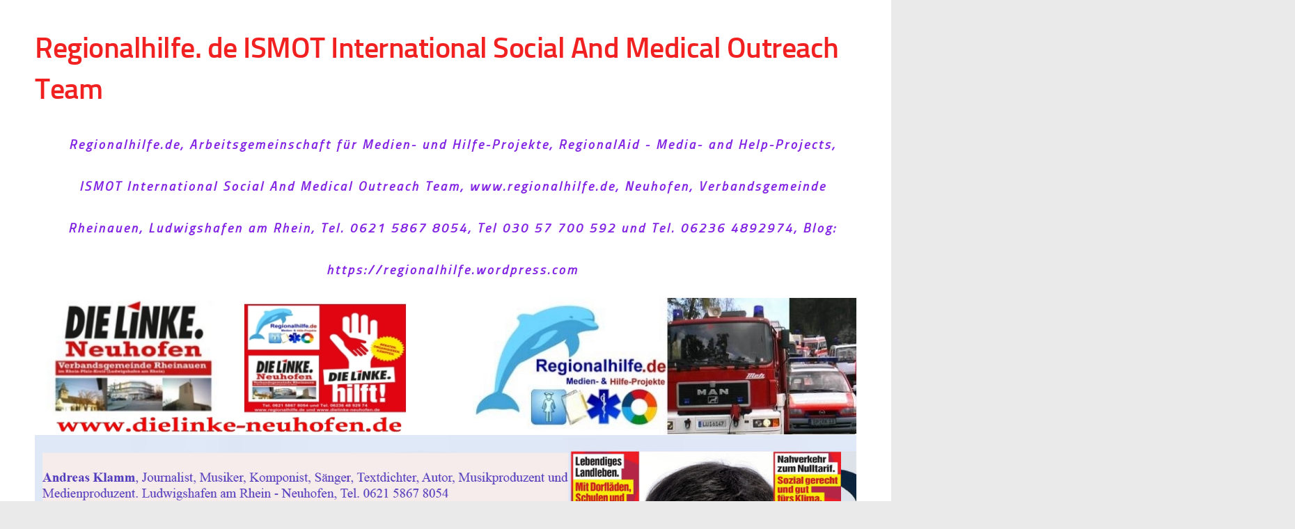

--- FILE ---
content_type: text/html; charset=UTF-8
request_url: http://regionalhilfe.de/2013/12/
body_size: 133578
content:
<!DOCTYPE html>
<html class="no-js" lang="de-DE">
<head>
  <meta charset="UTF-8">
  <meta name="viewport" content="width=device-width, initial-scale=1.0">
	<meta name="copyrighted-site-verification" content="e79c81db12b2cec0" />
  <link rel="profile" href="https://gmpg.org/xfn/11" />
  <link rel="pingback" href="http://regionalhilfe.de/xmlrpc.php">

          <style id="wfc-base-style" type="text/css">
             .wfc-reset-menu-item-first-letter .navbar .nav>li>a:first-letter {font-size: inherit;}.format-icon:before {color: #5A5A5A;}article .format-icon.tc-hide-icon:before, .safari article.format-video .format-icon.tc-hide-icon:before, .chrome article.format-video .format-icon.tc-hide-icon:before, .safari article.format-image .format-icon.tc-hide-icon:before, .chrome article.format-image .format-icon.tc-hide-icon:before, .safari article.format-gallery .format-icon.tc-hide-icon:before, .safari article.attachment .format-icon.tc-hide-icon:before, .chrome article.format-gallery .format-icon.tc-hide-icon:before, .chrome article.attachment .format-icon.tc-hide-icon:before {content: none!important;}h2#tc-comment-title.tc-hide-icon:before {content: none!important;}.archive .archive-header h1.format-icon.tc-hide-icon:before {content: none!important;}.tc-sidebar h3.widget-title.tc-hide-icon:before {content: none!important;}.footer-widgets h3.widget-title.tc-hide-icon:before {content: none!important;}.tc-hide-icon i, i.tc-hide-icon {display: none !important;}.carousel-control {font-family: "Helvetica Neue", Helvetica, Arial, sans-serif;}.social-block a {font-size: 18px;}footer#footer .colophon .social-block a {font-size: 16px;}.social-block.widget_social a {font-size: 14px;}
        </style>
        <title>Dezember 2013 &#8211; Regionalhilfe. de ISMOT International Social And Medical Outreach Team</title>
<meta name='robots' content='max-image-preview:large' />
<script>document.documentElement.className = document.documentElement.className.replace("no-js","js");</script>
<link rel="alternate" type="application/rss+xml" title="Regionalhilfe. de ISMOT International Social And Medical Outreach Team &raquo; Feed" href="http://regionalhilfe.de/feed/" />
<link rel="alternate" type="application/rss+xml" title="Regionalhilfe. de ISMOT International Social And Medical Outreach Team &raquo; Kommentar-Feed" href="http://regionalhilfe.de/comments/feed/" />
<script type="text/javascript">
/* <![CDATA[ */
window._wpemojiSettings = {"baseUrl":"https:\/\/s.w.org\/images\/core\/emoji\/15.0.3\/72x72\/","ext":".png","svgUrl":"https:\/\/s.w.org\/images\/core\/emoji\/15.0.3\/svg\/","svgExt":".svg","source":{"concatemoji":"http:\/\/regionalhilfe.de\/wp-includes\/js\/wp-emoji-release.min.js?ver=6.5.4"}};
/*! This file is auto-generated */
!function(i,n){var o,s,e;function c(e){try{var t={supportTests:e,timestamp:(new Date).valueOf()};sessionStorage.setItem(o,JSON.stringify(t))}catch(e){}}function p(e,t,n){e.clearRect(0,0,e.canvas.width,e.canvas.height),e.fillText(t,0,0);var t=new Uint32Array(e.getImageData(0,0,e.canvas.width,e.canvas.height).data),r=(e.clearRect(0,0,e.canvas.width,e.canvas.height),e.fillText(n,0,0),new Uint32Array(e.getImageData(0,0,e.canvas.width,e.canvas.height).data));return t.every(function(e,t){return e===r[t]})}function u(e,t,n){switch(t){case"flag":return n(e,"\ud83c\udff3\ufe0f\u200d\u26a7\ufe0f","\ud83c\udff3\ufe0f\u200b\u26a7\ufe0f")?!1:!n(e,"\ud83c\uddfa\ud83c\uddf3","\ud83c\uddfa\u200b\ud83c\uddf3")&&!n(e,"\ud83c\udff4\udb40\udc67\udb40\udc62\udb40\udc65\udb40\udc6e\udb40\udc67\udb40\udc7f","\ud83c\udff4\u200b\udb40\udc67\u200b\udb40\udc62\u200b\udb40\udc65\u200b\udb40\udc6e\u200b\udb40\udc67\u200b\udb40\udc7f");case"emoji":return!n(e,"\ud83d\udc26\u200d\u2b1b","\ud83d\udc26\u200b\u2b1b")}return!1}function f(e,t,n){var r="undefined"!=typeof WorkerGlobalScope&&self instanceof WorkerGlobalScope?new OffscreenCanvas(300,150):i.createElement("canvas"),a=r.getContext("2d",{willReadFrequently:!0}),o=(a.textBaseline="top",a.font="600 32px Arial",{});return e.forEach(function(e){o[e]=t(a,e,n)}),o}function t(e){var t=i.createElement("script");t.src=e,t.defer=!0,i.head.appendChild(t)}"undefined"!=typeof Promise&&(o="wpEmojiSettingsSupports",s=["flag","emoji"],n.supports={everything:!0,everythingExceptFlag:!0},e=new Promise(function(e){i.addEventListener("DOMContentLoaded",e,{once:!0})}),new Promise(function(t){var n=function(){try{var e=JSON.parse(sessionStorage.getItem(o));if("object"==typeof e&&"number"==typeof e.timestamp&&(new Date).valueOf()<e.timestamp+604800&&"object"==typeof e.supportTests)return e.supportTests}catch(e){}return null}();if(!n){if("undefined"!=typeof Worker&&"undefined"!=typeof OffscreenCanvas&&"undefined"!=typeof URL&&URL.createObjectURL&&"undefined"!=typeof Blob)try{var e="postMessage("+f.toString()+"("+[JSON.stringify(s),u.toString(),p.toString()].join(",")+"));",r=new Blob([e],{type:"text/javascript"}),a=new Worker(URL.createObjectURL(r),{name:"wpTestEmojiSupports"});return void(a.onmessage=function(e){c(n=e.data),a.terminate(),t(n)})}catch(e){}c(n=f(s,u,p))}t(n)}).then(function(e){for(var t in e)n.supports[t]=e[t],n.supports.everything=n.supports.everything&&n.supports[t],"flag"!==t&&(n.supports.everythingExceptFlag=n.supports.everythingExceptFlag&&n.supports[t]);n.supports.everythingExceptFlag=n.supports.everythingExceptFlag&&!n.supports.flag,n.DOMReady=!1,n.readyCallback=function(){n.DOMReady=!0}}).then(function(){return e}).then(function(){var e;n.supports.everything||(n.readyCallback(),(e=n.source||{}).concatemoji?t(e.concatemoji):e.wpemoji&&e.twemoji&&(t(e.twemoji),t(e.wpemoji)))}))}((window,document),window._wpemojiSettings);
/* ]]> */
</script>
<style id='wp-emoji-styles-inline-css' type='text/css'>

	img.wp-smiley, img.emoji {
		display: inline !important;
		border: none !important;
		box-shadow: none !important;
		height: 1em !important;
		width: 1em !important;
		margin: 0 0.07em !important;
		vertical-align: -0.1em !important;
		background: none !important;
		padding: 0 !important;
	}
</style>
<link rel='stylesheet' id='wp-block-library-css' href='http://regionalhilfe.de/wp-includes/css/dist/block-library/style.min.css?ver=6.5.4' type='text/css' media='all' />
<style id='classic-theme-styles-inline-css' type='text/css'>
/*! This file is auto-generated */
.wp-block-button__link{color:#fff;background-color:#32373c;border-radius:9999px;box-shadow:none;text-decoration:none;padding:calc(.667em + 2px) calc(1.333em + 2px);font-size:1.125em}.wp-block-file__button{background:#32373c;color:#fff;text-decoration:none}
</style>
<style id='global-styles-inline-css' type='text/css'>
body{--wp--preset--color--black: #000000;--wp--preset--color--cyan-bluish-gray: #abb8c3;--wp--preset--color--white: #ffffff;--wp--preset--color--pale-pink: #f78da7;--wp--preset--color--vivid-red: #cf2e2e;--wp--preset--color--luminous-vivid-orange: #ff6900;--wp--preset--color--luminous-vivid-amber: #fcb900;--wp--preset--color--light-green-cyan: #7bdcb5;--wp--preset--color--vivid-green-cyan: #00d084;--wp--preset--color--pale-cyan-blue: #8ed1fc;--wp--preset--color--vivid-cyan-blue: #0693e3;--wp--preset--color--vivid-purple: #9b51e0;--wp--preset--gradient--vivid-cyan-blue-to-vivid-purple: linear-gradient(135deg,rgba(6,147,227,1) 0%,rgb(155,81,224) 100%);--wp--preset--gradient--light-green-cyan-to-vivid-green-cyan: linear-gradient(135deg,rgb(122,220,180) 0%,rgb(0,208,130) 100%);--wp--preset--gradient--luminous-vivid-amber-to-luminous-vivid-orange: linear-gradient(135deg,rgba(252,185,0,1) 0%,rgba(255,105,0,1) 100%);--wp--preset--gradient--luminous-vivid-orange-to-vivid-red: linear-gradient(135deg,rgba(255,105,0,1) 0%,rgb(207,46,46) 100%);--wp--preset--gradient--very-light-gray-to-cyan-bluish-gray: linear-gradient(135deg,rgb(238,238,238) 0%,rgb(169,184,195) 100%);--wp--preset--gradient--cool-to-warm-spectrum: linear-gradient(135deg,rgb(74,234,220) 0%,rgb(151,120,209) 20%,rgb(207,42,186) 40%,rgb(238,44,130) 60%,rgb(251,105,98) 80%,rgb(254,248,76) 100%);--wp--preset--gradient--blush-light-purple: linear-gradient(135deg,rgb(255,206,236) 0%,rgb(152,150,240) 100%);--wp--preset--gradient--blush-bordeaux: linear-gradient(135deg,rgb(254,205,165) 0%,rgb(254,45,45) 50%,rgb(107,0,62) 100%);--wp--preset--gradient--luminous-dusk: linear-gradient(135deg,rgb(255,203,112) 0%,rgb(199,81,192) 50%,rgb(65,88,208) 100%);--wp--preset--gradient--pale-ocean: linear-gradient(135deg,rgb(255,245,203) 0%,rgb(182,227,212) 50%,rgb(51,167,181) 100%);--wp--preset--gradient--electric-grass: linear-gradient(135deg,rgb(202,248,128) 0%,rgb(113,206,126) 100%);--wp--preset--gradient--midnight: linear-gradient(135deg,rgb(2,3,129) 0%,rgb(40,116,252) 100%);--wp--preset--font-size--small: 13px;--wp--preset--font-size--medium: 20px;--wp--preset--font-size--large: 36px;--wp--preset--font-size--x-large: 42px;--wp--preset--spacing--20: 0.44rem;--wp--preset--spacing--30: 0.67rem;--wp--preset--spacing--40: 1rem;--wp--preset--spacing--50: 1.5rem;--wp--preset--spacing--60: 2.25rem;--wp--preset--spacing--70: 3.38rem;--wp--preset--spacing--80: 5.06rem;--wp--preset--shadow--natural: 6px 6px 9px rgba(0, 0, 0, 0.2);--wp--preset--shadow--deep: 12px 12px 50px rgba(0, 0, 0, 0.4);--wp--preset--shadow--sharp: 6px 6px 0px rgba(0, 0, 0, 0.2);--wp--preset--shadow--outlined: 6px 6px 0px -3px rgba(255, 255, 255, 1), 6px 6px rgba(0, 0, 0, 1);--wp--preset--shadow--crisp: 6px 6px 0px rgba(0, 0, 0, 1);}:where(.is-layout-flex){gap: 0.5em;}:where(.is-layout-grid){gap: 0.5em;}body .is-layout-flex{display: flex;}body .is-layout-flex{flex-wrap: wrap;align-items: center;}body .is-layout-flex > *{margin: 0;}body .is-layout-grid{display: grid;}body .is-layout-grid > *{margin: 0;}:where(.wp-block-columns.is-layout-flex){gap: 2em;}:where(.wp-block-columns.is-layout-grid){gap: 2em;}:where(.wp-block-post-template.is-layout-flex){gap: 1.25em;}:where(.wp-block-post-template.is-layout-grid){gap: 1.25em;}.has-black-color{color: var(--wp--preset--color--black) !important;}.has-cyan-bluish-gray-color{color: var(--wp--preset--color--cyan-bluish-gray) !important;}.has-white-color{color: var(--wp--preset--color--white) !important;}.has-pale-pink-color{color: var(--wp--preset--color--pale-pink) !important;}.has-vivid-red-color{color: var(--wp--preset--color--vivid-red) !important;}.has-luminous-vivid-orange-color{color: var(--wp--preset--color--luminous-vivid-orange) !important;}.has-luminous-vivid-amber-color{color: var(--wp--preset--color--luminous-vivid-amber) !important;}.has-light-green-cyan-color{color: var(--wp--preset--color--light-green-cyan) !important;}.has-vivid-green-cyan-color{color: var(--wp--preset--color--vivid-green-cyan) !important;}.has-pale-cyan-blue-color{color: var(--wp--preset--color--pale-cyan-blue) !important;}.has-vivid-cyan-blue-color{color: var(--wp--preset--color--vivid-cyan-blue) !important;}.has-vivid-purple-color{color: var(--wp--preset--color--vivid-purple) !important;}.has-black-background-color{background-color: var(--wp--preset--color--black) !important;}.has-cyan-bluish-gray-background-color{background-color: var(--wp--preset--color--cyan-bluish-gray) !important;}.has-white-background-color{background-color: var(--wp--preset--color--white) !important;}.has-pale-pink-background-color{background-color: var(--wp--preset--color--pale-pink) !important;}.has-vivid-red-background-color{background-color: var(--wp--preset--color--vivid-red) !important;}.has-luminous-vivid-orange-background-color{background-color: var(--wp--preset--color--luminous-vivid-orange) !important;}.has-luminous-vivid-amber-background-color{background-color: var(--wp--preset--color--luminous-vivid-amber) !important;}.has-light-green-cyan-background-color{background-color: var(--wp--preset--color--light-green-cyan) !important;}.has-vivid-green-cyan-background-color{background-color: var(--wp--preset--color--vivid-green-cyan) !important;}.has-pale-cyan-blue-background-color{background-color: var(--wp--preset--color--pale-cyan-blue) !important;}.has-vivid-cyan-blue-background-color{background-color: var(--wp--preset--color--vivid-cyan-blue) !important;}.has-vivid-purple-background-color{background-color: var(--wp--preset--color--vivid-purple) !important;}.has-black-border-color{border-color: var(--wp--preset--color--black) !important;}.has-cyan-bluish-gray-border-color{border-color: var(--wp--preset--color--cyan-bluish-gray) !important;}.has-white-border-color{border-color: var(--wp--preset--color--white) !important;}.has-pale-pink-border-color{border-color: var(--wp--preset--color--pale-pink) !important;}.has-vivid-red-border-color{border-color: var(--wp--preset--color--vivid-red) !important;}.has-luminous-vivid-orange-border-color{border-color: var(--wp--preset--color--luminous-vivid-orange) !important;}.has-luminous-vivid-amber-border-color{border-color: var(--wp--preset--color--luminous-vivid-amber) !important;}.has-light-green-cyan-border-color{border-color: var(--wp--preset--color--light-green-cyan) !important;}.has-vivid-green-cyan-border-color{border-color: var(--wp--preset--color--vivid-green-cyan) !important;}.has-pale-cyan-blue-border-color{border-color: var(--wp--preset--color--pale-cyan-blue) !important;}.has-vivid-cyan-blue-border-color{border-color: var(--wp--preset--color--vivid-cyan-blue) !important;}.has-vivid-purple-border-color{border-color: var(--wp--preset--color--vivid-purple) !important;}.has-vivid-cyan-blue-to-vivid-purple-gradient-background{background: var(--wp--preset--gradient--vivid-cyan-blue-to-vivid-purple) !important;}.has-light-green-cyan-to-vivid-green-cyan-gradient-background{background: var(--wp--preset--gradient--light-green-cyan-to-vivid-green-cyan) !important;}.has-luminous-vivid-amber-to-luminous-vivid-orange-gradient-background{background: var(--wp--preset--gradient--luminous-vivid-amber-to-luminous-vivid-orange) !important;}.has-luminous-vivid-orange-to-vivid-red-gradient-background{background: var(--wp--preset--gradient--luminous-vivid-orange-to-vivid-red) !important;}.has-very-light-gray-to-cyan-bluish-gray-gradient-background{background: var(--wp--preset--gradient--very-light-gray-to-cyan-bluish-gray) !important;}.has-cool-to-warm-spectrum-gradient-background{background: var(--wp--preset--gradient--cool-to-warm-spectrum) !important;}.has-blush-light-purple-gradient-background{background: var(--wp--preset--gradient--blush-light-purple) !important;}.has-blush-bordeaux-gradient-background{background: var(--wp--preset--gradient--blush-bordeaux) !important;}.has-luminous-dusk-gradient-background{background: var(--wp--preset--gradient--luminous-dusk) !important;}.has-pale-ocean-gradient-background{background: var(--wp--preset--gradient--pale-ocean) !important;}.has-electric-grass-gradient-background{background: var(--wp--preset--gradient--electric-grass) !important;}.has-midnight-gradient-background{background: var(--wp--preset--gradient--midnight) !important;}.has-small-font-size{font-size: var(--wp--preset--font-size--small) !important;}.has-medium-font-size{font-size: var(--wp--preset--font-size--medium) !important;}.has-large-font-size{font-size: var(--wp--preset--font-size--large) !important;}.has-x-large-font-size{font-size: var(--wp--preset--font-size--x-large) !important;}
.wp-block-navigation a:where(:not(.wp-element-button)){color: inherit;}
:where(.wp-block-post-template.is-layout-flex){gap: 1.25em;}:where(.wp-block-post-template.is-layout-grid){gap: 1.25em;}
:where(.wp-block-columns.is-layout-flex){gap: 2em;}:where(.wp-block-columns.is-layout-grid){gap: 2em;}
.wp-block-pullquote{font-size: 1.5em;line-height: 1.6;}
</style>
<link rel='stylesheet' id='hph-front-style-css' href='http://regionalhilfe.de/wp-content/themes/hueman-pro/addons/assets/front/css/hph-front.min.css?ver=1.4.2' type='text/css' media='all' />
<link rel='stylesheet' id='hueman-main-style-css' href='http://regionalhilfe.de/wp-content/themes/hueman-pro/assets/front/css/main.min.css?ver=1.4.2' type='text/css' media='all' />
<style id='hueman-main-style-inline-css' type='text/css'>
body { font-size:1.00rem; }@media only screen and (min-width: 720px) {
        .nav > li { font-size:1.00rem; }
      }.search-expand,
              #nav-topbar.nav-container { background-color: #ff3d3d}@media only screen and (min-width: 720px) {
                #nav-topbar .nav ul { background-color: #ff3d3d; }
              }.is-scrolled #header .nav-container.desktop-sticky,
              .is-scrolled #header .search-expand { background-color: #ff3d3d; background-color: rgba(255,61,61,0.90) }.is-scrolled .topbar-transparent #nav-topbar.desktop-sticky .nav ul { background-color: #ff3d3d; background-color: rgba(255,61,61,0.95) }#header { background-color: rgba(255,255,255,0.99); }
@media only screen and (min-width: 720px) {
  #nav-header .nav ul { background-color: rgba(255,255,255,0.99); }
}
        #header #nav-mobile { background-color: rgba(221,122,122,0.89); }#nav-header.nav-container, #main-header-search .search-expand { background-color: #dd5858; }
@media only screen and (min-width: 720px) {
  #nav-header .nav ul { background-color: #dd5858; }
}
        body { background-color: #eaeaea; }
</style>
<link rel='stylesheet' id='hueman-font-awesome-css' href='http://regionalhilfe.de/wp-content/themes/hueman-pro/assets/front/css/font-awesome.min.css?ver=1.4.2' type='text/css' media='all' />
<link rel='stylesheet' id='heateor_sss_frontend_css-css' href='http://regionalhilfe.de/wp-content/plugins/sassy-social-share/public/css/sassy-social-share-public.css?ver=3.3.74' type='text/css' media='all' />
<style id='heateor_sss_frontend_css-inline-css' type='text/css'>
.heateor_sss_button_instagram span.heateor_sss_svg,a.heateor_sss_instagram span.heateor_sss_svg{background:radial-gradient(circle at 30% 107%,#fdf497 0,#fdf497 5%,#fd5949 45%,#d6249f 60%,#285aeb 90%)}.heateor_sss_horizontal_sharing .heateor_sss_svg,.heateor_sss_standard_follow_icons_container .heateor_sss_svg{color:#fff;border-width:0px;border-style:solid;border-color:transparent}.heateor_sss_horizontal_sharing .heateorSssTCBackground{color:#666}.heateor_sss_horizontal_sharing span.heateor_sss_svg:hover,.heateor_sss_standard_follow_icons_container span.heateor_sss_svg:hover{border-color:transparent;}.heateor_sss_vertical_sharing span.heateor_sss_svg,.heateor_sss_floating_follow_icons_container span.heateor_sss_svg{color:#fff;border-width:0px;border-style:solid;border-color:transparent;}.heateor_sss_vertical_sharing .heateorSssTCBackground{color:#666;}.heateor_sss_vertical_sharing span.heateor_sss_svg:hover,.heateor_sss_floating_follow_icons_container span.heateor_sss_svg:hover{border-color:transparent;}@media screen and (max-width:783px) {.heateor_sss_vertical_sharing{display:none!important}}div.heateor_sss_mobile_footer{display:none;}@media screen and (max-width:783px){div.heateor_sss_bottom_sharing .heateorSssTCBackground{background-color:white}div.heateor_sss_bottom_sharing{width:100%!important;left:0!important;}div.heateor_sss_bottom_sharing a{width:11.111111111111% !important;}div.heateor_sss_bottom_sharing .heateor_sss_svg{width: 100% !important;}div.heateor_sss_bottom_sharing div.heateorSssTotalShareCount{font-size:1em!important;line-height:28px!important}div.heateor_sss_bottom_sharing div.heateorSssTotalShareText{font-size:.7em!important;line-height:0px!important}div.heateor_sss_mobile_footer{display:block;height:40px;}.heateor_sss_bottom_sharing{padding:0!important;display:block!important;width:auto!important;bottom:-2px!important;top: auto!important;}.heateor_sss_bottom_sharing .heateor_sss_square_count{line-height:inherit;}.heateor_sss_bottom_sharing .heateorSssSharingArrow{display:none;}.heateor_sss_bottom_sharing .heateorSssTCBackground{margin-right:1.1em!important}}
</style>
<script type="text/javascript" id="nb-jquery" src="http://regionalhilfe.de/wp-includes/js/jquery/jquery.min.js?ver=3.7.1" id="jquery-core-js"></script>
<script type="text/javascript" src="http://regionalhilfe.de/wp-includes/js/jquery/jquery-migrate.min.js?ver=3.4.1" id="jquery-migrate-js"></script>
<link rel="https://api.w.org/" href="http://regionalhilfe.de/wp-json/" /><link rel="EditURI" type="application/rsd+xml" title="RSD" href="http://regionalhilfe.de/xmlrpc.php?rsd" />
<meta name="generator" content="WordPress 6.5.4" />
    <link rel="preload" as="font" type="font/woff2" href="http://regionalhilfe.de/wp-content/themes/hueman-pro/assets/front/webfonts/fa-brands-400.woff2?v=5.12.1" crossorigin="anonymous"/>
    <link rel="preload" as="font" type="font/woff2" href="http://regionalhilfe.de/wp-content/themes/hueman-pro/assets/front/webfonts/fa-regular-400.woff2?v=5.12.1" crossorigin="anonymous"/>
    <link rel="preload" as="font" type="font/woff2" href="http://regionalhilfe.de/wp-content/themes/hueman-pro/assets/front/webfonts/fa-solid-900.woff2?v=5.12.1" crossorigin="anonymous"/>
  <link rel="preload" as="font" type="font/woff" href="http://regionalhilfe.de/wp-content/themes/hueman-pro/assets/front/fonts/titillium-light-webfont.woff" crossorigin="anonymous"/>
<link rel="preload" as="font" type="font/woff" href="http://regionalhilfe.de/wp-content/themes/hueman-pro/assets/front/fonts/titillium-lightitalic-webfont.woff" crossorigin="anonymous"/>
<link rel="preload" as="font" type="font/woff" href="http://regionalhilfe.de/wp-content/themes/hueman-pro/assets/front/fonts/titillium-regular-webfont.woff" crossorigin="anonymous"/>
<link rel="preload" as="font" type="font/woff" href="http://regionalhilfe.de/wp-content/themes/hueman-pro/assets/front/fonts/titillium-regularitalic-webfont.woff" crossorigin="anonymous"/>
<link rel="preload" as="font" type="font/woff" href="http://regionalhilfe.de/wp-content/themes/hueman-pro/assets/front/fonts/titillium-semibold-webfont.woff" crossorigin="anonymous"/>
<style type="text/css">
  /*  base : fonts
/* ------------------------------------ */
body { font-family: "Titillium", Arial, sans-serif; }
@font-face {
  font-family: 'Titillium';
  src: url('http://regionalhilfe.de/wp-content/themes/hueman-pro/assets/front/fonts/titillium-light-webfont.eot');
  src: url('http://regionalhilfe.de/wp-content/themes/hueman-pro/assets/front/fonts/titillium-light-webfont.svg#titillium-light-webfont') format('svg'),
     url('http://regionalhilfe.de/wp-content/themes/hueman-pro/assets/front/fonts/titillium-light-webfont.eot?#iefix') format('embedded-opentype'),
     url('http://regionalhilfe.de/wp-content/themes/hueman-pro/assets/front/fonts/titillium-light-webfont.woff') format('woff'),
     url('http://regionalhilfe.de/wp-content/themes/hueman-pro/assets/front/fonts/titillium-light-webfont.ttf') format('truetype');
  font-weight: 300;
  font-style: normal;
}
@font-face {
  font-family: 'Titillium';
  src: url('http://regionalhilfe.de/wp-content/themes/hueman-pro/assets/front/fonts/titillium-lightitalic-webfont.eot');
  src: url('http://regionalhilfe.de/wp-content/themes/hueman-pro/assets/front/fonts/titillium-lightitalic-webfont.svg#titillium-lightitalic-webfont') format('svg'),
     url('http://regionalhilfe.de/wp-content/themes/hueman-pro/assets/front/fonts/titillium-lightitalic-webfont.eot?#iefix') format('embedded-opentype'),
     url('http://regionalhilfe.de/wp-content/themes/hueman-pro/assets/front/fonts/titillium-lightitalic-webfont.woff') format('woff'),
     url('http://regionalhilfe.de/wp-content/themes/hueman-pro/assets/front/fonts/titillium-lightitalic-webfont.ttf') format('truetype');
  font-weight: 300;
  font-style: italic;
}
@font-face {
  font-family: 'Titillium';
  src: url('http://regionalhilfe.de/wp-content/themes/hueman-pro/assets/front/fonts/titillium-regular-webfont.eot');
  src: url('http://regionalhilfe.de/wp-content/themes/hueman-pro/assets/front/fonts/titillium-regular-webfont.svg#titillium-regular-webfont') format('svg'),
     url('http://regionalhilfe.de/wp-content/themes/hueman-pro/assets/front/fonts/titillium-regular-webfont.eot?#iefix') format('embedded-opentype'),
     url('http://regionalhilfe.de/wp-content/themes/hueman-pro/assets/front/fonts/titillium-regular-webfont.woff') format('woff'),
     url('http://regionalhilfe.de/wp-content/themes/hueman-pro/assets/front/fonts/titillium-regular-webfont.ttf') format('truetype');
  font-weight: 400;
  font-style: normal;
}
@font-face {
  font-family: 'Titillium';
  src: url('http://regionalhilfe.de/wp-content/themes/hueman-pro/assets/front/fonts/titillium-regularitalic-webfont.eot');
  src: url('http://regionalhilfe.de/wp-content/themes/hueman-pro/assets/front/fonts/titillium-regularitalic-webfont.svg#titillium-regular-webfont') format('svg'),
     url('http://regionalhilfe.de/wp-content/themes/hueman-pro/assets/front/fonts/titillium-regularitalic-webfont.eot?#iefix') format('embedded-opentype'),
     url('http://regionalhilfe.de/wp-content/themes/hueman-pro/assets/front/fonts/titillium-regularitalic-webfont.woff') format('woff'),
     url('http://regionalhilfe.de/wp-content/themes/hueman-pro/assets/front/fonts/titillium-regularitalic-webfont.ttf') format('truetype');
  font-weight: 400;
  font-style: italic;
}
@font-face {
    font-family: 'Titillium';
    src: url('http://regionalhilfe.de/wp-content/themes/hueman-pro/assets/front/fonts/titillium-semibold-webfont.eot');
    src: url('http://regionalhilfe.de/wp-content/themes/hueman-pro/assets/front/fonts/titillium-semibold-webfont.svg#titillium-semibold-webfont') format('svg'),
         url('http://regionalhilfe.de/wp-content/themes/hueman-pro/assets/front/fonts/titillium-semibold-webfont.eot?#iefix') format('embedded-opentype'),
         url('http://regionalhilfe.de/wp-content/themes/hueman-pro/assets/front/fonts/titillium-semibold-webfont.woff') format('woff'),
         url('http://regionalhilfe.de/wp-content/themes/hueman-pro/assets/front/fonts/titillium-semibold-webfont.ttf') format('truetype');
  font-weight: 600;
  font-style: normal;
}
</style>
  <!--[if lt IE 9]>
<script src="http://regionalhilfe.de/wp-content/themes/hueman-pro/assets/front/js/ie/html5shiv-printshiv.min.js"></script>
<script src="http://regionalhilfe.de/wp-content/themes/hueman-pro/assets/front/js/ie/selectivizr.js"></script>
<![endif]-->
<style type="text/css">.recentcomments a{display:inline !important;padding:0 !important;margin:0 !important;}</style><style id="wfc-style-site_title" type="text/css" data-origin="server">
/* Setting : Site title */ 
header#header .site-title a {
color : #f22121;
}

</style><style id="wfc-style-site_description" type="text/css" data-origin="server">
/* Setting : Site description */ 
#header p.site-description {
color : #8224e3;
font-weight : 900;
font-size : 1.13rem;
letter-spacing : 3px;
text-align : center;
}

/* Setting : Site description */ 
#header p.site-description:hover {
color : #8b0d65;
}

</style>            <style id="grids-css" type="text/css">
                .post-list .grid-item {float: left; }
                .cols-1 .grid-item { width: 100%; }
                .cols-2 .grid-item { width: 50%; }
                .cols-3 .grid-item { width: 33.3%; }
                .cols-4 .grid-item { width: 25%; }
                @media only screen and (max-width: 719px) {
                      #grid-wrapper .grid-item{
                        width: 100%;
                      }
                }
            </style>
            </head>

<body class="nb-3-3-8 nimble-no-local-data-skp__date nimble-no-group-site-tmpl-skp__date_for_site_tmpl archive date wp-embed-responsive sek-hide-rc-badge col-3cm full-width mobile-primary-sidebar-first header-desktop-sticky header-mobile-sticky hueman-pro-1-4-2 chrome">
<div id="wrapper">
  <a class="screen-reader-text skip-link" href="#content">Skip to content</a>
  
  <header id="header" class="top-menu-mobile-on one-mobile-menu top_menu header-ads-desktop header-ads-mobile topbar-transparent no-header-img">
        <nav class="nav-container group mobile-menu mobile-sticky no-menu-assigned" id="nav-mobile" data-menu-id="header-1">
  <div class="mobile-title-logo-in-header"><p class="site-title">                  <a class="custom-logo-link" href="http://regionalhilfe.de/" rel="home" title="Regionalhilfe. de ISMOT International Social And Medical Outreach Team | Startseite">Regionalhilfe. de ISMOT International Social And Medical Outreach Team</a>                </p></div>
        
                    <!-- <div class="ham__navbar-toggler collapsed" aria-expanded="false">
          <div class="ham__navbar-span-wrapper">
            <span class="ham-toggler-menu__span"></span>
          </div>
        </div> -->
        <button class="ham__navbar-toggler-two collapsed" title="Menu" aria-expanded="false">
          <span class="ham__navbar-span-wrapper">
            <span class="line line-1"></span>
            <span class="line line-2"></span>
            <span class="line line-3"></span>
          </span>
        </button>
            
      <div class="nav-text"></div>
      <div class="nav-wrap container">
                  <ul class="nav container-inner group mobile-search">
                            <li>
                  <form role="search" method="get" class="search-form" action="http://regionalhilfe.de/">
				<label>
					<span class="screen-reader-text">Suche nach:</span>
					<input type="search" class="search-field" placeholder="Suche &hellip;" value="" name="s" />
				</label>
				<input type="submit" class="search-submit" value="Suche" />
			</form>                </li>
                      </ul>
                      </div>
</nav><!--/#nav-topbar-->  
  
  <div class="container group">
        <div class="container-inner">

                    <div class="group hu-pad central-header-zone">
                  <div class="logo-tagline-group">
                      <p class="site-title">                  <a class="custom-logo-link" href="http://regionalhilfe.de/" rel="home" title="Regionalhilfe. de ISMOT International Social And Medical Outreach Team | Startseite">Regionalhilfe. de ISMOT International Social And Medical Outreach Team</a>                </p>                                                <p class="site-description">Regionalhilfe.de, Arbeitsgemeinschaft für Medien- und Hilfe-Projekte, RegionalAid - Media- and Help-Projects, ISMOT International Social And Medical Outreach Team, www.regionalhilfe.de, Neuhofen, Verbandsgemeinde Rheinauen, Ludwigshafen am Rhein, Tel. 0621 5867 8054, Tel 030 57 700 592 und Tel. 06236 4892974, Blog: https://regionalhilfe.wordpress.com</p>
                                        </div>

                                        <div id="header-widgets">
                          <div id="media_image-15" class="widget widget_media_image"><a href="http://www.dielinke-neuhofen.de"><img width="1200" height="200" src="http://regionalhilfe.de/wp-content/uploads/2021/03/dl-neuhofen-regionalhilfe-20211.jpg" class="image wp-image-12139235  attachment-full size-full no-lazy" alt="" style="max-width: 100%; height: auto;" decoding="async" fetchpriority="high" srcset="http://regionalhilfe.de/wp-content/uploads/2021/03/dl-neuhofen-regionalhilfe-20211.jpg 1200w, http://regionalhilfe.de/wp-content/uploads/2021/03/dl-neuhofen-regionalhilfe-20211-300x50.jpg 300w, http://regionalhilfe.de/wp-content/uploads/2021/03/dl-neuhofen-regionalhilfe-20211-1024x171.jpg 1024w, http://regionalhilfe.de/wp-content/uploads/2021/03/dl-neuhofen-regionalhilfe-20211-768x128.jpg 768w, http://regionalhilfe.de/wp-content/uploads/2021/03/dl-neuhofen-regionalhilfe-20211-720x120.jpg 720w, http://regionalhilfe.de/wp-content/uploads/2021/03/dl-neuhofen-regionalhilfe-20211-520x87.jpg 520w, http://regionalhilfe.de/wp-content/uploads/2021/03/dl-neuhofen-regionalhilfe-20211-320x53.jpg 320w" sizes="(max-width: 1200px) 100vw, 1200px" /></a></div><div id="media_image-16" class="widget widget_media_image"><a href="http://www.dielinke-neuhofen.de"><img width="1500" height="1041" src="http://regionalhilfe.de/wp-content/uploads/2023/05/infobild20233.jpg" class="image wp-image-12139286  attachment-full size-full no-lazy" alt="" style="max-width: 100%; height: auto;" decoding="async" srcset="http://regionalhilfe.de/wp-content/uploads/2023/05/infobild20233.jpg 1500w, http://regionalhilfe.de/wp-content/uploads/2023/05/infobild20233-300x208.jpg 300w, http://regionalhilfe.de/wp-content/uploads/2023/05/infobild20233-1024x711.jpg 1024w, http://regionalhilfe.de/wp-content/uploads/2023/05/infobild20233-768x533.jpg 768w, http://regionalhilfe.de/wp-content/uploads/2023/05/infobild20233-720x500.jpg 720w, http://regionalhilfe.de/wp-content/uploads/2023/05/infobild20233-520x361.jpg 520w, http://regionalhilfe.de/wp-content/uploads/2023/05/infobild20233-320x222.jpg 320w" sizes="(max-width: 1500px) 100vw, 1500px" /></a></div>                      </div><!--/#header-ads-->
                                </div>
      
      
    </div><!--/.container-inner-->
      </div><!--/.container-->

</header><!--/#header-->
  
  <div class="container" id="page">
    <div class="container-inner">
            <div class="main">
        <div class="main-inner group">
          
              <section class="content" id="content">
              <div class="page-title hu-pad group">
          	    		<h1><i class="fas fa-calendar"></i>Monatsarchiv: <span>Dezember 2013 </span></h1>
    	
    </div><!--/.page-title-->
          <div class="hu-pad group">
            
  <div id="grid-wrapper" class="post-list group cols-2">
    <div class="post-row">        <article id="post-1067" class="group grid-item post-1067 post type-post status-publish format-standard hentry category-documentation category-dokumentation category-gesundheit category-human-rights category-lokales category-london category-medizin category-menschenrechte category-metropole">
	<div class="post-inner post-hover">
      		<div class="post-thumbnail">
  			<a href="http://regionalhilfe.de/documentation/tag-der-menschenrechte-ist-mahnung-und-auftrag/">
            				        <svg class="hu-svg-placeholder thumb-medium-empty" id="69718cd4c2a72" viewBox="0 0 1792 1792" xmlns="http://www.w3.org/2000/svg"><path d="M928 832q0-14-9-23t-23-9q-66 0-113 47t-47 113q0 14 9 23t23 9 23-9 9-23q0-40 28-68t68-28q14 0 23-9t9-23zm224 130q0 106-75 181t-181 75-181-75-75-181 75-181 181-75 181 75 75 181zm-1024 574h1536v-128h-1536v128zm1152-574q0-159-112.5-271.5t-271.5-112.5-271.5 112.5-112.5 271.5 112.5 271.5 271.5 112.5 271.5-112.5 112.5-271.5zm-1024-642h384v-128h-384v128zm-128 192h1536v-256h-828l-64 128h-644v128zm1664-256v1280q0 53-37.5 90.5t-90.5 37.5h-1536q-53 0-90.5-37.5t-37.5-90.5v-1280q0-53 37.5-90.5t90.5-37.5h1536q53 0 90.5 37.5t37.5 90.5z"/></svg>
         <img class="hu-img-placeholder" src="http://regionalhilfe.de/wp-content/themes/hueman-pro/assets/front/img/thumb-medium-empty.png" alt="Tag der Menschenrechte ist Mahnung und Auftrag" data-hu-post-id="69718cd4c2a72" />  				  				  				  			</a>
  			  				<a class="post-comments" href="http://regionalhilfe.de/documentation/tag-der-menschenrechte-ist-mahnung-und-auftrag/#respond"><i class="far fa-comments"></i>0</a>
  			  		</div><!--/.post-thumbnail-->
          		<div class="post-meta group">
          			  <p class="post-category"><a href="http://regionalhilfe.de/category/documentation/" rel="category tag">documentation</a> / <a href="http://regionalhilfe.de/category/dokumentation/" rel="category tag">Dokumentation</a> / <a href="http://regionalhilfe.de/category/gesundheit/" rel="category tag">Gesundheit</a> / <a href="http://regionalhilfe.de/category/human-rights/" rel="category tag">human rights</a> / <a href="http://regionalhilfe.de/category/lokales/" rel="category tag">Lokales</a> / <a href="http://regionalhilfe.de/category/london/" rel="category tag">London</a> / <a href="http://regionalhilfe.de/category/medizin/" rel="category tag">Medizin</a> / <a href="http://regionalhilfe.de/category/menschenrechte/" rel="category tag">Menschenrechte</a> / <a href="http://regionalhilfe.de/category/metropole/" rel="category tag">Metropole</a></p>
                  			  <p class="post-date">
  <time class="published updated" datetime="2013-12-10 12:20:41">Dezember 10, 2013</time>
</p>

  <p class="post-byline" style="display:none">&nbsp;von    <span class="vcard author">
      <span class="fn"><a href="http://regionalhilfe.de/author/admin/" title="Beiträge von Regionalhilfe" rel="author">Regionalhilfe</a></span>
    </span> &middot; Published <span class="published">Dezember 10, 2013</span>
      </p>
          		</div><!--/.post-meta-->
    		<h2 class="post-title entry-title">
			<a href="http://regionalhilfe.de/documentation/tag-der-menschenrechte-ist-mahnung-und-auftrag/" rel="bookmark" title="Permalink to Tag der Menschenrechte ist Mahnung und Auftrag">Tag der Menschenrechte ist Mahnung und Auftrag</a>
		</h2><!--/.post-title-->

				<div class="entry excerpt entry-summary">
			<p>„Tag der Menschenrechte“ ist Mahnung und Auftrag Berlin. (red). 10. Dezember 2013. Zum „Tag der Menschenrechte“ am 10. Dezember erklärt der Generalsekretär der CDU Deutschlands, Hermann Gröhe: Der „Tag der Menschenrechte“ ist für uns&#46;&#46;&#46;</p>
		</div><!--/.entry-->
		
	</div><!--/.post-inner-->
</article><!--/.post-->
            <article id="post-3347" class="group grid-item post-3347 post type-post status-publish format-standard hentry category-deutschland category-documentation category-freedom-of-the-press category-grundgesetz category-human-rights category-information category-international category-journalism category-journalists category-liberty-and-peace-now category-media category-medien category-meinungs-freiheit category-menschenrechte">
	<div class="post-inner post-hover">
      		<div class="post-thumbnail">
  			<a href="http://regionalhilfe.de/information/tag-der-menschenrechte-ist-mahnung-und-auftrag-2/">
            				        <svg class="hu-svg-placeholder thumb-medium-empty" id="69718cd4c6894" viewBox="0 0 1792 1792" xmlns="http://www.w3.org/2000/svg"><path d="M928 832q0-14-9-23t-23-9q-66 0-113 47t-47 113q0 14 9 23t23 9 23-9 9-23q0-40 28-68t68-28q14 0 23-9t9-23zm224 130q0 106-75 181t-181 75-181-75-75-181 75-181 181-75 181 75 75 181zm-1024 574h1536v-128h-1536v128zm1152-574q0-159-112.5-271.5t-271.5-112.5-271.5 112.5-112.5 271.5 112.5 271.5 271.5 112.5 271.5-112.5 112.5-271.5zm-1024-642h384v-128h-384v128zm-128 192h1536v-256h-828l-64 128h-644v128zm1664-256v1280q0 53-37.5 90.5t-90.5 37.5h-1536q-53 0-90.5-37.5t-37.5-90.5v-1280q0-53 37.5-90.5t90.5-37.5h1536q53 0 90.5 37.5t37.5 90.5z"/></svg>
         <img class="hu-img-placeholder" src="http://regionalhilfe.de/wp-content/themes/hueman-pro/assets/front/img/thumb-medium-empty.png" alt="„Tag der Menschenrechte“ ist Mahnung und Auftrag" data-hu-post-id="69718cd4c6894" />  				  				  				  			</a>
  			  				<a class="post-comments" href="http://regionalhilfe.de/information/tag-der-menschenrechte-ist-mahnung-und-auftrag-2/#respond"><i class="far fa-comments"></i>0</a>
  			  		</div><!--/.post-thumbnail-->
          		<div class="post-meta group">
          			  <p class="post-category"><a href="http://regionalhilfe.de/category/deutschland/" rel="category tag">Deutschland</a> / <a href="http://regionalhilfe.de/category/documentation/" rel="category tag">documentation</a> / <a href="http://regionalhilfe.de/category/freedom-of-the-press/" rel="category tag">freedom of the press</a> / <a href="http://regionalhilfe.de/category/grundgesetz/" rel="category tag">grundgesetz</a> / <a href="http://regionalhilfe.de/category/human-rights/" rel="category tag">human rights</a> / <a href="http://regionalhilfe.de/category/information/" rel="category tag">information</a> / <a href="http://regionalhilfe.de/category/international/" rel="category tag">international</a> / <a href="http://regionalhilfe.de/category/journalism/" rel="category tag">journalism</a> / <a href="http://regionalhilfe.de/category/journalists/" rel="category tag">journalists</a> / <a href="http://regionalhilfe.de/category/liberty-and-peace-now/" rel="category tag">Liberty and Peace NOW!</a> / <a href="http://regionalhilfe.de/category/media/" rel="category tag">media</a> / <a href="http://regionalhilfe.de/category/medien/" rel="category tag">Medien</a> / <a href="http://regionalhilfe.de/category/meinungs-freiheit/" rel="category tag">Meinungs-Freiheit</a> / <a href="http://regionalhilfe.de/category/menschenrechte/" rel="category tag">Menschenrechte</a></p>
                  			  <p class="post-date">
  <time class="published updated" datetime="2013-12-10 06:17:05">Dezember 10, 2013</time>
</p>

  <p class="post-byline" style="display:none">&nbsp;von    <span class="vcard author">
      <span class="fn"><a href="http://regionalhilfe.de/author/admin/" title="Beiträge von Regionalhilfe" rel="author">Regionalhilfe</a></span>
    </span> &middot; Published <span class="published">Dezember 10, 2013</span>
      </p>
          		</div><!--/.post-meta-->
    		<h2 class="post-title entry-title">
			<a href="http://regionalhilfe.de/information/tag-der-menschenrechte-ist-mahnung-und-auftrag-2/" rel="bookmark" title="Permalink to „Tag der Menschenrechte“ ist Mahnung und Auftrag">„Tag der Menschenrechte“ ist Mahnung und Auftrag</a>
		</h2><!--/.post-title-->

				<div class="entry excerpt entry-summary">
			<p>„Tag der Menschenrechte“ ist Mahnung und Auftrag Berlin. (red). 10. Dezember 2013. Zum „Tag der Menschenrechte“ am 10. Dezember erklärt der Generalsekretär der CDU Deutschlands, Hermann Gröhe: Der „Tag der Menschenrechte“ ist für uns&#46;&#46;&#46;</p>
		</div><!--/.entry-->
		
	</div><!--/.post-inner-->
</article><!--/.post-->
    </div>  </div><!--/.post-list-->

<nav class="pagination group">
			<ul class="group">
			<li class="prev left"></li>
			<li class="next right"></li>
		</ul>
	</nav><!--/.pagination-->
          </div><!--/.hu-pad-->
        </section><!--/.content-->
          

	<div class="sidebar s1 collapsed" data-position="left" data-layout="col-3cm" data-sb-id="s1">

		<button class="sidebar-toggle" title="Seitenleiste ausklappen"><i class="fas sidebar-toggle-arrows"></i></button>

		<div class="sidebar-content">

			
			
			
			<div id="media_image-20" class="widget widget_media_image"><h3 class="widget-title">Frieden und Liebe leben und wirken</h3><a href="http://www.andreasklamm.de"><img width="723" height="1024" src="http://regionalhilfe.de/wp-content/uploads/2021/03/andreas-hoffnung-200b-723x1024.jpg" class="image wp-image-12139230  attachment-large size-large no-lazy" alt="" style="max-width: 100%; height: auto;" decoding="async" loading="lazy" srcset="http://regionalhilfe.de/wp-content/uploads/2021/03/andreas-hoffnung-200b-723x1024.jpg 723w, http://regionalhilfe.de/wp-content/uploads/2021/03/andreas-hoffnung-200b-212x300.jpg 212w, http://regionalhilfe.de/wp-content/uploads/2021/03/andreas-hoffnung-200b-768x1087.jpg 768w, http://regionalhilfe.de/wp-content/uploads/2021/03/andreas-hoffnung-200b-1085x1536.jpg 1085w, http://regionalhilfe.de/wp-content/uploads/2021/03/andreas-hoffnung-200b-1446x2048.jpg 1446w, http://regionalhilfe.de/wp-content/uploads/2021/03/andreas-hoffnung-200b-720x1019.jpg 720w, http://regionalhilfe.de/wp-content/uploads/2021/03/andreas-hoffnung-200b-520x736.jpg 520w, http://regionalhilfe.de/wp-content/uploads/2021/03/andreas-hoffnung-200b-320x453.jpg 320w, http://regionalhilfe.de/wp-content/uploads/2021/03/andreas-hoffnung-200b-scaled.jpg 1808w" sizes="(max-width: 723px) 100vw, 723px" /></a></div><div id="custom_html-4" class="widget_text widget widget_custom_html"><div class="textwidget custom-html-widget"><a class="copyrighted-badge" title="Copyrighted.com Registered &amp; Protected" target="_blank" href="https://www.copyrighted.com/website/sp2niocj4kcejolr" rel="noopener"><img alt="Copyrighted.com Registered &amp; Protected" border="0" width="125" height="25" srcset="https://static.copyrighted.com/badges/125x25/04_2_2x.png 2x" src="https://static.copyrighted.com/badges/125x25/04_2.png" /></a><script src="https://static.copyrighted.com/badges/helper.js"></script></div></div><div id="media_image-29" class="widget widget_media_image"><h3 class="widget-title">Andreas Klamm Fürst von Liechtenstein-Kastelkorn</h3><a href="https://www.andreasklamm.de/andreas-klamm-furst-von-liechtenstein-kastelkorn"><img width="768" height="1024" src="http://regionalhilfe.de/wp-content/uploads/2021/06/Andreas-Fuerst-von-Lichtenstein-Kastelkorn-768x1024.jpg" class="image wp-image-12139244  attachment-large size-large no-lazy" alt="" style="max-width: 100%; height: auto;" decoding="async" loading="lazy" srcset="http://regionalhilfe.de/wp-content/uploads/2021/06/Andreas-Fuerst-von-Lichtenstein-Kastelkorn-768x1024.jpg 768w, http://regionalhilfe.de/wp-content/uploads/2021/06/Andreas-Fuerst-von-Lichtenstein-Kastelkorn-225x300.jpg 225w, http://regionalhilfe.de/wp-content/uploads/2021/06/Andreas-Fuerst-von-Lichtenstein-Kastelkorn-1152x1536.jpg 1152w, http://regionalhilfe.de/wp-content/uploads/2021/06/Andreas-Fuerst-von-Lichtenstein-Kastelkorn-720x960.jpg 720w, http://regionalhilfe.de/wp-content/uploads/2021/06/Andreas-Fuerst-von-Lichtenstein-Kastelkorn-520x693.jpg 520w, http://regionalhilfe.de/wp-content/uploads/2021/06/Andreas-Fuerst-von-Lichtenstein-Kastelkorn-320x427.jpg 320w, http://regionalhilfe.de/wp-content/uploads/2021/06/Andreas-Fuerst-von-Lichtenstein-Kastelkorn.jpg 1200w" sizes="(max-width: 768px) 100vw, 768px" /></a></div><div id="media_image-30" class="widget widget_media_image"><h3 class="widget-title">Andreas Klamm Senator h. c.. of Conch Republic</h3><a href="https://www.andreasklamm.de/andreas-klamm-furst-von-liechtenstein-kastelkorn"><img width="1024" height="768" src="http://regionalhilfe.de/wp-content/uploads/2021/06/Andreas-Klamm-Senator-h-c-1024x768.jpg" class="image wp-image-12139245  attachment-large size-large no-lazy" alt="" style="max-width: 100%; height: auto;" title="Andreas Klamm Senator h. c.. of Conch Republic" decoding="async" loading="lazy" srcset="http://regionalhilfe.de/wp-content/uploads/2021/06/Andreas-Klamm-Senator-h-c-1024x768.jpg 1024w, http://regionalhilfe.de/wp-content/uploads/2021/06/Andreas-Klamm-Senator-h-c-300x225.jpg 300w, http://regionalhilfe.de/wp-content/uploads/2021/06/Andreas-Klamm-Senator-h-c-768x576.jpg 768w, http://regionalhilfe.de/wp-content/uploads/2021/06/Andreas-Klamm-Senator-h-c-1536x1152.jpg 1536w, http://regionalhilfe.de/wp-content/uploads/2021/06/Andreas-Klamm-Senator-h-c-720x540.jpg 720w, http://regionalhilfe.de/wp-content/uploads/2021/06/Andreas-Klamm-Senator-h-c-520x390.jpg 520w, http://regionalhilfe.de/wp-content/uploads/2021/06/Andreas-Klamm-Senator-h-c-320x240.jpg 320w, http://regionalhilfe.de/wp-content/uploads/2021/06/Andreas-Klamm-Senator-h-c.jpg 1600w" sizes="(max-width: 1024px) 100vw, 1024px" /></a></div><div id="media_image-31" class="widget widget_media_image"><h3 class="widget-title">Andreas Klamm Graf von Wolf zu Wolfsthal</h3><a href="https://www.andreasklamm.de/andreas-klamm-furst-von-liechtenstein-kastelkorn"><img width="768" height="1024" src="http://regionalhilfe.de/wp-content/uploads/2021/06/Andreas-Wolf-zu-Wolfsthal-1-768x1024.jpg" class="image wp-image-12139246  attachment-large size-large no-lazy" alt="" style="max-width: 100%; height: auto;" decoding="async" loading="lazy" srcset="http://regionalhilfe.de/wp-content/uploads/2021/06/Andreas-Wolf-zu-Wolfsthal-1-768x1024.jpg 768w, http://regionalhilfe.de/wp-content/uploads/2021/06/Andreas-Wolf-zu-Wolfsthal-1-225x300.jpg 225w, http://regionalhilfe.de/wp-content/uploads/2021/06/Andreas-Wolf-zu-Wolfsthal-1-1152x1536.jpg 1152w, http://regionalhilfe.de/wp-content/uploads/2021/06/Andreas-Wolf-zu-Wolfsthal-1-720x960.jpg 720w, http://regionalhilfe.de/wp-content/uploads/2021/06/Andreas-Wolf-zu-Wolfsthal-1-520x693.jpg 520w, http://regionalhilfe.de/wp-content/uploads/2021/06/Andreas-Wolf-zu-Wolfsthal-1-320x427.jpg 320w, http://regionalhilfe.de/wp-content/uploads/2021/06/Andreas-Wolf-zu-Wolfsthal-1.jpg 1200w" sizes="(max-width: 768px) 100vw, 768px" /></a></div><div id="media_image-32" class="widget widget_media_image"><h3 class="widget-title">Andreas Klamm Alternative Art of Healing</h3><a href="https://www.andreasklamm.de/andreas-klamm-furst-von-liechtenstein-kastelkorn"><img width="1024" height="768" src="http://regionalhilfe.de/wp-content/uploads/2021/06/Andreas-Klamm-Doctor-Healing-1-1024x768.jpg" class="image wp-image-12139247  attachment-large size-large no-lazy" alt="" style="max-width: 100%; height: auto;" title="Andreas Klamm Alternative Art of Healing" decoding="async" loading="lazy" srcset="http://regionalhilfe.de/wp-content/uploads/2021/06/Andreas-Klamm-Doctor-Healing-1-1024x768.jpg 1024w, http://regionalhilfe.de/wp-content/uploads/2021/06/Andreas-Klamm-Doctor-Healing-1-300x225.jpg 300w, http://regionalhilfe.de/wp-content/uploads/2021/06/Andreas-Klamm-Doctor-Healing-1-768x576.jpg 768w, http://regionalhilfe.de/wp-content/uploads/2021/06/Andreas-Klamm-Doctor-Healing-1-720x540.jpg 720w, http://regionalhilfe.de/wp-content/uploads/2021/06/Andreas-Klamm-Doctor-Healing-1-520x390.jpg 520w, http://regionalhilfe.de/wp-content/uploads/2021/06/Andreas-Klamm-Doctor-Healing-1-320x240.jpg 320w, http://regionalhilfe.de/wp-content/uploads/2021/06/Andreas-Klamm-Doctor-Healing-1.jpg 1280w" sizes="(max-width: 1024px) 100vw, 1024px" /></a></div><div id="media_image-33" class="widget widget_media_image"><h3 class="widget-title">Ritter Andreas Klamm (Andreas Klamm -Sabaot)</h3><a href="https://www.andreasklamm.de/andreas-klamm-furst-von-liechtenstein-kastelkorn/"><img width="742" height="1024" src="http://regionalhilfe.de/wp-content/uploads/2021/06/Ritter-Andreas-Klamm-1-742x1024.jpg" class="image wp-image-12139248  attachment-large size-large no-lazy" alt="" style="max-width: 100%; height: auto;" decoding="async" loading="lazy" srcset="http://regionalhilfe.de/wp-content/uploads/2021/06/Ritter-Andreas-Klamm-1-742x1024.jpg 742w, http://regionalhilfe.de/wp-content/uploads/2021/06/Ritter-Andreas-Klamm-1-217x300.jpg 217w, http://regionalhilfe.de/wp-content/uploads/2021/06/Ritter-Andreas-Klamm-1-768x1061.jpg 768w, http://regionalhilfe.de/wp-content/uploads/2021/06/Ritter-Andreas-Klamm-1-720x994.jpg 720w, http://regionalhilfe.de/wp-content/uploads/2021/06/Ritter-Andreas-Klamm-1-520x718.jpg 520w, http://regionalhilfe.de/wp-content/uploads/2021/06/Ritter-Andreas-Klamm-1-320x442.jpg 320w, http://regionalhilfe.de/wp-content/uploads/2021/06/Ritter-Andreas-Klamm-1.jpg 785w" sizes="(max-width: 742px) 100vw, 742px" /></a></div><div id="media_image-28" class="widget widget_media_image"><h3 class="widget-title">Andreas Klamm: Danke an alle Wählerinnen und Wähler!</h3><a href="http://www.dielinke-neuhofen.de"><img width="300" height="251" src="http://regionalhilfe.de/wp-content/uploads/2021/03/andreas-dl-danke20211a-300x251.jpg" class="image wp-image-12139233  attachment-medium size-medium no-lazy" alt="" style="max-width: 100%; height: auto;" decoding="async" loading="lazy" srcset="http://regionalhilfe.de/wp-content/uploads/2021/03/andreas-dl-danke20211a-300x251.jpg 300w, http://regionalhilfe.de/wp-content/uploads/2021/03/andreas-dl-danke20211a-320x268.jpg 320w, http://regionalhilfe.de/wp-content/uploads/2021/03/andreas-dl-danke20211a.jpg 370w" sizes="(max-width: 300px) 100vw, 300px" /></a></div><div id="media_image-21" class="widget widget_media_image"><h3 class="widget-title">DIE LINKE Neuhofen Rheinauen</h3><a href="http://www.dielinke-neuhofen.de"><img width="400" height="300" src="http://regionalhilfe.de/wp-content/uploads/2021/03/dl-neuhofen-202111.jpg" class="image wp-image-12139231  attachment-full size-full no-lazy" alt="" style="max-width: 100%; height: auto;" title="DIE LINKE Neuhofen Rheinauen" decoding="async" loading="lazy" srcset="http://regionalhilfe.de/wp-content/uploads/2021/03/dl-neuhofen-202111.jpg 400w, http://regionalhilfe.de/wp-content/uploads/2021/03/dl-neuhofen-202111-300x225.jpg 300w, http://regionalhilfe.de/wp-content/uploads/2021/03/dl-neuhofen-202111-320x240.jpg 320w" sizes="(max-width: 400px) 100vw, 400px" /></a></div><div id="media_image-22" class="widget widget_media_image"><h3 class="widget-title">DIE LINKE Ludwigshafen Rhein-Pfalz-Kreis</h3><a href="https://www.die-linke-ludwigshafen.de"><img width="600" height="220" src="http://regionalhilfe.de/wp-content/uploads/2021/03/DL-Ludwigshafen-Rhein-Pfalz-Kreis-1.png" class="image wp-image-12139232  attachment-full size-full no-lazy" alt="" style="max-width: 100%; height: auto;" decoding="async" loading="lazy" srcset="http://regionalhilfe.de/wp-content/uploads/2021/03/DL-Ludwigshafen-Rhein-Pfalz-Kreis-1.png 600w, http://regionalhilfe.de/wp-content/uploads/2021/03/DL-Ludwigshafen-Rhein-Pfalz-Kreis-1-300x110.png 300w, http://regionalhilfe.de/wp-content/uploads/2021/03/DL-Ludwigshafen-Rhein-Pfalz-Kreis-1-520x191.png 520w, http://regionalhilfe.de/wp-content/uploads/2021/03/DL-Ludwigshafen-Rhein-Pfalz-Kreis-1-320x117.png 320w" sizes="(max-width: 600px) 100vw, 600px" /></a></div><div id="custom_html-3" class="widget_text widget widget_custom_html"><div class="textwidget custom-html-widget"><a class="twitter-timeline" href="https://twitter.com/AndreasKlamm?ref_src=twsrc%5Etfw">Tweets by AndreasKlamm</a> <script async src="https://platform.twitter.com/widgets.js" charset="utf-8"></script></div></div><div id="media_image-2" class="widget widget_media_image"><a href="http://www.regionalhilfe.de"><img width="300" height="86" src="http://regionalhilfe.de/wp-content/uploads/2020/11/regionalhilfe20181-300x86.jpg" class="image wp-image-8  attachment-medium size-medium no-lazy" alt="" style="max-width: 100%; height: auto;" decoding="async" loading="lazy" srcset="http://regionalhilfe.de/wp-content/uploads/2020/11/regionalhilfe20181-300x86.jpg 300w, http://regionalhilfe.de/wp-content/uploads/2020/11/regionalhilfe20181.jpg 700w" sizes="(max-width: 300px) 100vw, 300px" /></a></div><div id="rss-2" class="widget widget_rss"><h3 class="widget-title"><a class="rsswidget rss-widget-feed" href="https://www.mrn-news.de/feed"><img class="rss-widget-icon" style="border:0" width="14" height="14" src="http://regionalhilfe.de/wp-includes/images/rss.png" alt="RSS" loading="lazy" /></a> <a class="rsswidget rss-widget-title" href="">MRN-News.de Nachrichten, Informationen und Beiträge aus der Metropolregion Rhein-Neckar, Mannheim, Ludwigshafen, Speyer</a></h3></div><div id="meta-2" class="widget widget_meta"><h3 class="widget-title">Meta</h3>
		<ul>
						<li><a href="http://regionalhilfe.de/wp-login.php">Anmelden</a></li>
			<li><a href="http://regionalhilfe.de/feed/">Feed der Einträge</a></li>
			<li><a href="http://regionalhilfe.de/comments/feed/">Kommentare-Feed</a></li>

			<li><a href="https://de.wordpress.org/">WordPress.org</a></li>
		</ul>

		</div><div id="search-2" class="widget widget_search"><form role="search" method="get" class="search-form" action="http://regionalhilfe.de/">
				<label>
					<span class="screen-reader-text">Suche nach:</span>
					<input type="search" class="search-field" placeholder="Suche &hellip;" value="" name="s" />
				</label>
				<input type="submit" class="search-submit" value="Suche" />
			</form></div>
		<div id="recent-posts-2" class="widget widget_recent_entries">
		<h3 class="widget-title">Neueste Beiträge</h3>
		<ul>
											<li>
					<a href="http://regionalhilfe.de/andreas-klamm/kommunalwahl-2024-jetzt-soziale-gerechtigkeit-und-15-euro-mindestlohn-waehlen/">Kommunalwahl 2024: Jetzt soziale Gerechtigkeit und 15 Euro Mindestlohn wählen</a>
									</li>
											<li>
					<a href="http://regionalhilfe.de/gesellschaft/bezahlbare-mieten-frieden-soziale-gerechtigkeit/">Bezahlbare Mieten, Frieden, soziale Gerechtigkeit</a>
									</li>
											<li>
					<a href="http://regionalhilfe.de/gesellschaft/mannheim-wuensche-fuer-baldige-und-vollstaendige-genesung/">Mannheim: Wünsche für baldige und vollständige Genesung</a>
									</li>
											<li>
					<a href="http://regionalhilfe.de/gesellschaft/nein-zur-gewalt-in-jeder-form-ja-zum-frieden/">Nein zur Gewalt in jeder Form, JA zum Frieden</a>
									</li>
											<li>
					<a href="http://regionalhilfe.de/grundrechte/linke-will-fuer-menschen-frieden-und-soziale-gerechtigkeit-mit-neuen-gesichtern-in-den-kreistag/">Linke will für Menschen, Frieden und soziale Gerechtigkeit mit neuen Gesichtern in den Kreistag</a>
									</li>
					</ul>

		</div><div id="archives-2" class="widget widget_archive"><h3 class="widget-title">Archive</h3>
			<ul>
					<li><a href='http://regionalhilfe.de/2024/06/'>Juni 2024</a></li>
	<li><a href='http://regionalhilfe.de/2024/05/'>Mai 2024</a></li>
	<li><a href='http://regionalhilfe.de/2024/04/'>April 2024</a></li>
	<li><a href='http://regionalhilfe.de/2024/03/'>März 2024</a></li>
	<li><a href='http://regionalhilfe.de/2022/12/'>Dezember 2022</a></li>
	<li><a href='http://regionalhilfe.de/2022/09/'>September 2022</a></li>
	<li><a href='http://regionalhilfe.de/2021/07/'>Juli 2021</a></li>
	<li><a href='http://regionalhilfe.de/2021/06/'>Juni 2021</a></li>
	<li><a href='http://regionalhilfe.de/2020/11/'>November 2020</a></li>
	<li><a href='http://regionalhilfe.de/2020/10/'>Oktober 2020</a></li>
	<li><a href='http://regionalhilfe.de/2020/09/'>September 2020</a></li>
	<li><a href='http://regionalhilfe.de/2020/08/'>August 2020</a></li>
	<li><a href='http://regionalhilfe.de/2020/07/'>Juli 2020</a></li>
	<li><a href='http://regionalhilfe.de/2020/06/'>Juni 2020</a></li>
	<li><a href='http://regionalhilfe.de/2020/04/'>April 2020</a></li>
	<li><a href='http://regionalhilfe.de/2020/03/'>März 2020</a></li>
	<li><a href='http://regionalhilfe.de/2020/02/'>Februar 2020</a></li>
	<li><a href='http://regionalhilfe.de/2020/01/'>Januar 2020</a></li>
	<li><a href='http://regionalhilfe.de/2019/12/'>Dezember 2019</a></li>
	<li><a href='http://regionalhilfe.de/2019/11/'>November 2019</a></li>
	<li><a href='http://regionalhilfe.de/2019/10/'>Oktober 2019</a></li>
	<li><a href='http://regionalhilfe.de/2019/09/'>September 2019</a></li>
	<li><a href='http://regionalhilfe.de/2019/08/'>August 2019</a></li>
	<li><a href='http://regionalhilfe.de/2019/07/'>Juli 2019</a></li>
	<li><a href='http://regionalhilfe.de/2019/06/'>Juni 2019</a></li>
	<li><a href='http://regionalhilfe.de/2019/04/'>April 2019</a></li>
	<li><a href='http://regionalhilfe.de/2019/03/'>März 2019</a></li>
	<li><a href='http://regionalhilfe.de/2018/12/'>Dezember 2018</a></li>
	<li><a href='http://regionalhilfe.de/2018/11/'>November 2018</a></li>
	<li><a href='http://regionalhilfe.de/2018/10/'>Oktober 2018</a></li>
	<li><a href='http://regionalhilfe.de/2018/09/'>September 2018</a></li>
	<li><a href='http://regionalhilfe.de/2018/08/'>August 2018</a></li>
	<li><a href='http://regionalhilfe.de/2018/04/'>April 2018</a></li>
	<li><a href='http://regionalhilfe.de/2018/03/'>März 2018</a></li>
	<li><a href='http://regionalhilfe.de/2017/09/'>September 2017</a></li>
	<li><a href='http://regionalhilfe.de/2017/08/'>August 2017</a></li>
	<li><a href='http://regionalhilfe.de/2017/04/'>April 2017</a></li>
	<li><a href='http://regionalhilfe.de/2017/03/'>März 2017</a></li>
	<li><a href='http://regionalhilfe.de/2017/02/'>Februar 2017</a></li>
	<li><a href='http://regionalhilfe.de/2017/01/'>Januar 2017</a></li>
	<li><a href='http://regionalhilfe.de/2016/09/'>September 2016</a></li>
	<li><a href='http://regionalhilfe.de/2016/04/'>April 2016</a></li>
	<li><a href='http://regionalhilfe.de/2016/03/'>März 2016</a></li>
	<li><a href='http://regionalhilfe.de/2015/11/'>November 2015</a></li>
	<li><a href='http://regionalhilfe.de/2015/10/'>Oktober 2015</a></li>
	<li><a href='http://regionalhilfe.de/2015/09/'>September 2015</a></li>
	<li><a href='http://regionalhilfe.de/2015/02/'>Februar 2015</a></li>
	<li><a href='http://regionalhilfe.de/2014/09/'>September 2014</a></li>
	<li><a href='http://regionalhilfe.de/2014/08/'>August 2014</a></li>
	<li><a href='http://regionalhilfe.de/2014/07/'>Juli 2014</a></li>
	<li><a href='http://regionalhilfe.de/2014/06/'>Juni 2014</a></li>
	<li><a href='http://regionalhilfe.de/2014/04/'>April 2014</a></li>
	<li><a href='http://regionalhilfe.de/2014/03/'>März 2014</a></li>
	<li><a href='http://regionalhilfe.de/2014/02/'>Februar 2014</a></li>
	<li><a href='http://regionalhilfe.de/2013/12/' aria-current="page">Dezember 2013</a></li>
	<li><a href='http://regionalhilfe.de/2013/07/'>Juli 2013</a></li>
	<li><a href='http://regionalhilfe.de/2013/06/'>Juni 2013</a></li>
	<li><a href='http://regionalhilfe.de/2013/05/'>Mai 2013</a></li>
	<li><a href='http://regionalhilfe.de/2013/04/'>April 2013</a></li>
	<li><a href='http://regionalhilfe.de/2013/03/'>März 2013</a></li>
	<li><a href='http://regionalhilfe.de/2013/02/'>Februar 2013</a></li>
	<li><a href='http://regionalhilfe.de/2013/01/'>Januar 2013</a></li>
	<li><a href='http://regionalhilfe.de/2012/12/'>Dezember 2012</a></li>
	<li><a href='http://regionalhilfe.de/2012/09/'>September 2012</a></li>
	<li><a href='http://regionalhilfe.de/2012/06/'>Juni 2012</a></li>
	<li><a href='http://regionalhilfe.de/2012/05/'>Mai 2012</a></li>
	<li><a href='http://regionalhilfe.de/2012/04/'>April 2012</a></li>
	<li><a href='http://regionalhilfe.de/2012/03/'>März 2012</a></li>
	<li><a href='http://regionalhilfe.de/2012/01/'>Januar 2012</a></li>
	<li><a href='http://regionalhilfe.de/2011/12/'>Dezember 2011</a></li>
	<li><a href='http://regionalhilfe.de/2011/11/'>November 2011</a></li>
	<li><a href='http://regionalhilfe.de/2011/10/'>Oktober 2011</a></li>
	<li><a href='http://regionalhilfe.de/2011/09/'>September 2011</a></li>
	<li><a href='http://regionalhilfe.de/2011/08/'>August 2011</a></li>
	<li><a href='http://regionalhilfe.de/2011/07/'>Juli 2011</a></li>
	<li><a href='http://regionalhilfe.de/2011/06/'>Juni 2011</a></li>
	<li><a href='http://regionalhilfe.de/2011/05/'>Mai 2011</a></li>
	<li><a href='http://regionalhilfe.de/2011/04/'>April 2011</a></li>
	<li><a href='http://regionalhilfe.de/2011/03/'>März 2011</a></li>
	<li><a href='http://regionalhilfe.de/2011/02/'>Februar 2011</a></li>
	<li><a href='http://regionalhilfe.de/2011/01/'>Januar 2011</a></li>
	<li><a href='http://regionalhilfe.de/2010/12/'>Dezember 2010</a></li>
	<li><a href='http://regionalhilfe.de/2010/11/'>November 2010</a></li>
	<li><a href='http://regionalhilfe.de/2010/10/'>Oktober 2010</a></li>
	<li><a href='http://regionalhilfe.de/2010/09/'>September 2010</a></li>
	<li><a href='http://regionalhilfe.de/2010/08/'>August 2010</a></li>
	<li><a href='http://regionalhilfe.de/2010/07/'>Juli 2010</a></li>
	<li><a href='http://regionalhilfe.de/2010/06/'>Juni 2010</a></li>
	<li><a href='http://regionalhilfe.de/2010/05/'>Mai 2010</a></li>
	<li><a href='http://regionalhilfe.de/2010/04/'>April 2010</a></li>
	<li><a href='http://regionalhilfe.de/2010/03/'>März 2010</a></li>
	<li><a href='http://regionalhilfe.de/2010/02/'>Februar 2010</a></li>
	<li><a href='http://regionalhilfe.de/2009/12/'>Dezember 2009</a></li>
	<li><a href='http://regionalhilfe.de/2009/11/'>November 2009</a></li>
	<li><a href='http://regionalhilfe.de/2009/10/'>Oktober 2009</a></li>
	<li><a href='http://regionalhilfe.de/2009/09/'>September 2009</a></li>
	<li><a href='http://regionalhilfe.de/2009/08/'>August 2009</a></li>
	<li><a href='http://regionalhilfe.de/2009/07/'>Juli 2009</a></li>
	<li><a href='http://regionalhilfe.de/2009/05/'>Mai 2009</a></li>
	<li><a href='http://regionalhilfe.de/2009/04/'>April 2009</a></li>
	<li><a href='http://regionalhilfe.de/2009/03/'>März 2009</a></li>
	<li><a href='http://regionalhilfe.de/2009/02/'>Februar 2009</a></li>
	<li><a href='http://regionalhilfe.de/2009/01/'>Januar 2009</a></li>
	<li><a href='http://regionalhilfe.de/2008/12/'>Dezember 2008</a></li>
	<li><a href='http://regionalhilfe.de/2008/11/'>November 2008</a></li>
	<li><a href='http://regionalhilfe.de/2008/10/'>Oktober 2008</a></li>
	<li><a href='http://regionalhilfe.de/2008/09/'>September 2008</a></li>
	<li><a href='http://regionalhilfe.de/2008/08/'>August 2008</a></li>
	<li><a href='http://regionalhilfe.de/2008/07/'>Juli 2008</a></li>
	<li><a href='http://regionalhilfe.de/2008/05/'>Mai 2008</a></li>
	<li><a href='http://regionalhilfe.de/2008/02/'>Februar 2008</a></li>
	<li><a href='http://regionalhilfe.de/2007/12/'>Dezember 2007</a></li>
	<li><a href='http://regionalhilfe.de/2007/11/'>November 2007</a></li>
	<li><a href='http://regionalhilfe.de/2007/09/'>September 2007</a></li>
	<li><a href='http://regionalhilfe.de/2007/08/'>August 2007</a></li>
			</ul>

			</div><div id="categories-2" class="widget widget_categories"><h3 class="widget-title">Kategorien</h3>
			<ul>
					<li class="cat-item cat-item-962"><a href="http://regionalhilfe.de/category/10-commandments/">10 Commandments</a>
</li>
	<li class="cat-item cat-item-1021"><a href="http://regionalhilfe.de/category/2009/">2009</a>
</li>
	<li class="cat-item cat-item-1358"><a href="http://regionalhilfe.de/category/airport-mission-sonder-dienst-und-hilfe-fur-menschen-auf-reisen/">Airport Mission: Sonder-Dienst und Hilfe für Menschen auf Reisen</a>
</li>
	<li class="cat-item cat-item-2588"><a href="http://regionalhilfe.de/category/akte/">Akte</a>
</li>
	<li class="cat-item cat-item-3983"><a href="http://regionalhilfe.de/category/allgemein/">Allgemein</a>
</li>
	<li class="cat-item cat-item-2589"><a href="http://regionalhilfe.de/category/allgemeine-erklarung-der-menschenrechte/">Allgemeine Erklärung der Menschenrechte</a>
</li>
	<li class="cat-item cat-item-3502"><a href="http://regionalhilfe.de/category/alternativ/">alternativ</a>
</li>
	<li class="cat-item cat-item-4098"><a href="http://regionalhilfe.de/category/altersarmut/">Altersarmut</a>
</li>
	<li class="cat-item cat-item-2670"><a href="http://regionalhilfe.de/category/andreas-klamm/">Andreas Klamm</a>
</li>
	<li class="cat-item cat-item-4008"><a href="http://regionalhilfe.de/category/andreas-klamm-fuerst-von-liechtenstein-kastelkorn/">Andreas Klamm Fürst von Liechtenstein-Kastelkorn</a>
</li>
	<li class="cat-item cat-item-4010"><a href="http://regionalhilfe.de/category/andreas-klamm-graf-von-wolf-zu-wolfsthal/">Andreas Klamm Graf von Wolf zu Wolfsthal</a>
</li>
	<li class="cat-item cat-item-2590"><a href="http://regionalhilfe.de/category/andreas-klamm-moderator/">Andreas Klamm Moderator</a>
</li>
	<li class="cat-item cat-item-4006"><a href="http://regionalhilfe.de/category/andreas-klamm-sabaot-2/">Andreas Klamm Sabaot</a>
</li>
	<li class="cat-item cat-item-4009"><a href="http://regionalhilfe.de/category/andreas-klamm-senator-h-c-of-conch-republic/">Andreas Klamm Senator h. c. of Conch Republic</a>
</li>
	<li class="cat-item cat-item-2591"><a href="http://regionalhilfe.de/category/andreas-klamm-sabaot/">Andreas Klamm-Sabaot</a>
</li>
	<li class="cat-item cat-item-2592"><a href="http://regionalhilfe.de/category/andreas-p-klamm/">Andreas P. Klamm</a>
</li>
	<li class="cat-item cat-item-4077"><a href="http://regionalhilfe.de/category/arbeitgeber/">Arbeitgeber</a>
</li>
	<li class="cat-item cat-item-1187"><a href="http://regionalhilfe.de/category/art/">art</a>
</li>
	<li class="cat-item cat-item-1173"><a href="http://regionalhilfe.de/category/artists/">artists</a>
</li>
	<li class="cat-item cat-item-3506"><a href="http://regionalhilfe.de/category/arzt/">Arzt</a>
</li>
	<li class="cat-item cat-item-3507"><a href="http://regionalhilfe.de/category/autoren/">Autoren</a>
</li>
	<li class="cat-item cat-item-2993"><a href="http://regionalhilfe.de/category/baden-wurttemberg/">Baden-Württemberg</a>
</li>
	<li class="cat-item cat-item-4034"><a href="http://regionalhilfe.de/category/bayern/">Bayern</a>
</li>
	<li class="cat-item cat-item-2593"><a href="http://regionalhilfe.de/category/berlin/">Berlin</a>
</li>
	<li class="cat-item cat-item-4083"><a href="http://regionalhilfe.de/category/bezirkstag-pfalz/">Bezirkstag Pfalz</a>
</li>
	<li class="cat-item cat-item-3512"><a href="http://regionalhilfe.de/category/bezirksverband-pfalz/">Bezirksverband Pfalz</a>
</li>
	<li class="cat-item cat-item-2594"><a href="http://regionalhilfe.de/category/bgb/">BGB</a>
</li>
	<li class="cat-item cat-item-1274"><a href="http://regionalhilfe.de/category/bi-lingual/">bi-lingual</a>
</li>
	<li class="cat-item cat-item-1250"><a href="http://regionalhilfe.de/category/bildung/">Bildung</a>
</li>
	<li class="cat-item cat-item-987"><a href="http://regionalhilfe.de/category/books-by-andreas-klamm/">Books by Andreas Klamm</a>
</li>
	<li class="cat-item cat-item-2006"><a href="http://regionalhilfe.de/category/buch/">Buch</a>
</li>
	<li class="cat-item cat-item-4011"><a href="http://regionalhilfe.de/category/bundestagswahl/">Bundestagswahl</a>
</li>
	<li class="cat-item cat-item-4012"><a href="http://regionalhilfe.de/category/bundestagswahl-2021/">Bundestagswahl 2021</a>
</li>
	<li class="cat-item cat-item-4060"><a href="http://regionalhilfe.de/category/buergergeld/">Bürgergeld</a>
</li>
	<li class="cat-item cat-item-3510"><a href="http://regionalhilfe.de/category/buergerrechte/">Bürgerrechte</a>
</li>
	<li class="cat-item cat-item-1751"><a href="http://regionalhilfe.de/category/business/">Business</a>
</li>
	<li class="cat-item cat-item-1752"><a href="http://regionalhilfe.de/category/city/">City</a>
</li>
	<li class="cat-item cat-item-3991"><a href="http://regionalhilfe.de/category/david-schwarzendahl/">David Schwarzendahl</a>
</li>
	<li class="cat-item cat-item-2595"><a href="http://regionalhilfe.de/category/deutsch-franzosisch/">Deutsch-Französisch</a>
</li>
	<li class="cat-item cat-item-2596"><a href="http://regionalhilfe.de/category/deutsch-tunesisch/">Deutsch-Tunesisch</a>
</li>
	<li class="cat-item cat-item-1402"><a href="http://regionalhilfe.de/category/deutschland/">Deutschland</a>
</li>
	<li class="cat-item cat-item-2995"><a href="http://regionalhilfe.de/category/die-linke/">Die Linke</a>
</li>
	<li class="cat-item cat-item-3984"><a href="http://regionalhilfe.de/category/die-linke-ludwigshafen/">DIE LINKE Ludwigshafen</a>
</li>
	<li class="cat-item cat-item-4043"><a href="http://regionalhilfe.de/category/die-linke-rhein-pfalz-kreis/">DIE LINKE Rhein-Pfalz-Kreis</a>
</li>
	<li class="cat-item cat-item-2934"><a href="http://regionalhilfe.de/category/die-linke-rheinland-pfalz/">DIE LINKE Rheinland-Pfalz</a>
</li>
	<li class="cat-item cat-item-4044"><a href="http://regionalhilfe.de/category/die-linke-vorderpfalz/">DIE LINKE Vorderpfalz</a>
</li>
	<li class="cat-item cat-item-2597"><a href="http://regionalhilfe.de/category/diplomacy/">Diplomacy</a>
</li>
	<li class="cat-item cat-item-4075"><a href="http://regionalhilfe.de/category/diskriminierung/">Diskriminierung</a>
</li>
	<li class="cat-item cat-item-1074"><a href="http://regionalhilfe.de/category/documentation/">documentation</a>
</li>
	<li class="cat-item cat-item-1753"><a href="http://regionalhilfe.de/category/dokumentation/">Dokumentation</a>
</li>
	<li class="cat-item cat-item-2285"><a href="http://regionalhilfe.de/category/eilmeldung/">Eilmeldung</a>
</li>
	<li class="cat-item cat-item-2598"><a href="http://regionalhilfe.de/category/emrk-europaische-menschenrechtskonvention/">EMRK Europäische Menschenrechtskonvention</a>
</li>
	<li class="cat-item cat-item-2599"><a href="http://regionalhilfe.de/category/engagement/">engagement</a>
</li>
	<li class="cat-item cat-item-2012"><a href="http://regionalhilfe.de/category/england/">England</a>
</li>
	<li class="cat-item cat-item-2996"><a href="http://regionalhilfe.de/category/ettlingen/">Ettlingen</a>
</li>
	<li class="cat-item cat-item-2600"><a href="http://regionalhilfe.de/category/eu/">EU</a>
</li>
	<li class="cat-item cat-item-2232"><a href="http://regionalhilfe.de/category/europa/">Europa</a>
</li>
	<li class="cat-item cat-item-2233"><a href="http://regionalhilfe.de/category/europe/">Europe</a>
</li>
	<li class="cat-item cat-item-1754"><a href="http://regionalhilfe.de/category/event/">Event</a>
</li>
	<li class="cat-item cat-item-2601"><a href="http://regionalhilfe.de/category/familie/">familie</a>
</li>
	<li class="cat-item cat-item-2602"><a href="http://regionalhilfe.de/category/family/">Family</a>
</li>
	<li class="cat-item cat-item-4041"><a href="http://regionalhilfe.de/category/feminismus/">Feminismus</a>
</li>
	<li class="cat-item cat-item-2603"><a href="http://regionalhilfe.de/category/fernseh-produktionen/">Fernseh-Produktionen</a>
</li>
	<li class="cat-item cat-item-2604"><a href="http://regionalhilfe.de/category/fernsehen/">Fernsehen</a>
</li>
	<li class="cat-item cat-item-2997"><a href="http://regionalhilfe.de/category/frankenthal/">Frankenthal</a>
</li>
	<li class="cat-item cat-item-2605"><a href="http://regionalhilfe.de/category/frankfurt-am-main/">Frankfurt am Main</a>
</li>
	<li class="cat-item cat-item-2606"><a href="http://regionalhilfe.de/category/franzosisch-deutsch/">Französisch-Deutsch</a>
</li>
	<li class="cat-item cat-item-4049"><a href="http://regionalhilfe.de/category/frauen/">Frauen</a>
</li>
	<li class="cat-item cat-item-4042"><a href="http://regionalhilfe.de/category/frauenrechte/">Frauenrechte</a>
</li>
	<li class="cat-item cat-item-1154"><a href="http://regionalhilfe.de/category/freedom-of-the-press/">freedom of the press</a>
</li>
	<li class="cat-item cat-item-3542"><a href="http://regionalhilfe.de/category/freie-medien/">freie Medien</a>
</li>
	<li class="cat-item cat-item-2953"><a href="http://regionalhilfe.de/category/frieden/">Frieden</a>
</li>
	<li class="cat-item cat-item-2607"><a href="http://regionalhilfe.de/category/genfer-konventionen/">Genfer Konventionen</a>
</li>
	<li class="cat-item cat-item-1155"><a href="http://regionalhilfe.de/category/gesellschaft/">Gesellschaft</a>
</li>
	<li class="cat-item cat-item-1543"><a href="http://regionalhilfe.de/category/gesundheit/">Gesundheit</a>
</li>
	<li class="cat-item cat-item-2271"><a href="http://regionalhilfe.de/category/gewerkschaft/">gewerkschaft</a>
</li>
	<li class="cat-item cat-item-2608"><a href="http://regionalhilfe.de/category/gewerkschaften/">Gewerkschaften</a>
</li>
	<li class="cat-item cat-item-2609"><a href="http://regionalhilfe.de/category/gewissensfreiheit/">Gewissensfreiheit</a>
</li>
	<li class="cat-item cat-item-2610"><a href="http://regionalhilfe.de/category/gg/">GG</a>
</li>
	<li class="cat-item cat-item-2998"><a href="http://regionalhilfe.de/category/ghana-africa/">Ghana, Africa</a>
</li>
	<li class="cat-item cat-item-3547"><a href="http://regionalhilfe.de/category/glaube/">Glaube</a>
</li>
	<li class="cat-item cat-item-2611"><a href="http://regionalhilfe.de/category/glaubensfreiheit/">Glaubensfreiheit</a>
</li>
	<li class="cat-item cat-item-1744"><a href="http://regionalhilfe.de/category/gros-britannien/">Groß Britannien</a>
</li>
	<li class="cat-item cat-item-1156"><a href="http://regionalhilfe.de/category/grundgesetz/">grundgesetz</a>
</li>
	<li class="cat-item cat-item-2484"><a href="http://regionalhilfe.de/category/grundrechte/">Grundrechte</a>
</li>
	<li class="cat-item cat-item-4062"><a href="http://regionalhilfe.de/category/grundsicherung/">Grundsicherung</a>
</li>
	<li class="cat-item cat-item-4073"><a href="http://regionalhilfe.de/category/gruppe-die-linke/">Gruppe DIE LINKE</a>
</li>
	<li class="cat-item cat-item-2794"><a href="http://regionalhilfe.de/category/hamburg/">Hamburg</a>
</li>
	<li class="cat-item cat-item-2795"><a href="http://regionalhilfe.de/category/hannover/">Hannover</a>
</li>
	<li class="cat-item cat-item-2999"><a href="http://regionalhilfe.de/category/heidelberg/">Heidelberg</a>
</li>
	<li class="cat-item cat-item-3000"><a href="http://regionalhilfe.de/category/hessen/">Hessen</a>
</li>
	<li class="cat-item cat-item-3001"><a href="http://regionalhilfe.de/category/hilfe/">Hilfe</a>
</li>
	<li class="cat-item cat-item-1252"><a href="http://regionalhilfe.de/category/hochschule/">Hochschule</a>
</li>
	<li class="cat-item cat-item-1157"><a href="http://regionalhilfe.de/category/human-rights/">human rights</a>
</li>
	<li class="cat-item cat-item-2612"><a href="http://regionalhilfe.de/category/humanity/">Humanity</a>
</li>
	<li class="cat-item cat-item-2671"><a href="http://regionalhilfe.de/category/hunde/">Hunde</a>
</li>
	<li class="cat-item cat-item-985"><a href="http://regionalhilfe.de/category/ibs-tv-liberty/">IBS TV Liberty</a>
</li>
	<li class="cat-item cat-item-2613"><a href="http://regionalhilfe.de/category/ifn-international-family-network-d734/">IFN International Family Network d734</a>
</li>
	<li class="cat-item cat-item-988"><a href="http://regionalhilfe.de/category/information/">information</a>
</li>
	<li class="cat-item cat-item-1158"><a href="http://regionalhilfe.de/category/informations-freiheit/">Informations-Freiheit</a>
</li>
	<li class="cat-item cat-item-3550"><a href="http://regionalhilfe.de/category/inter-regio/">inter-regio</a>
</li>
	<li class="cat-item cat-item-1159"><a href="http://regionalhilfe.de/category/international/">international</a>
</li>
	<li class="cat-item cat-item-2614"><a href="http://regionalhilfe.de/category/investigation/">investigation</a>
</li>
	<li class="cat-item cat-item-2796"><a href="http://regionalhilfe.de/category/investigativ/">investigativ</a>
</li>
	<li class="cat-item cat-item-2615"><a href="http://regionalhilfe.de/category/investigativer-journalismus/">Investigativer Journalismus</a>
</li>
	<li class="cat-item cat-item-4092"><a href="http://regionalhilfe.de/category/ippnw/">IPPNW</a>
</li>
	<li class="cat-item cat-item-2616"><a href="http://regionalhilfe.de/category/ismot-international-social-and-medical-outreach-team/">ISMOT International Social And Medical Outreach Team</a>
</li>
	<li class="cat-item cat-item-3002"><a href="http://regionalhilfe.de/category/john-baptist-mission-togo-africa-intl-service/">John Baptist Mission, Togo, Africa &#8212; intl service</a>
</li>
	<li class="cat-item cat-item-1160"><a href="http://regionalhilfe.de/category/journalism/">journalism</a>
</li>
	<li class="cat-item cat-item-3553"><a href="http://regionalhilfe.de/category/journalisten/">Journalisten</a>
</li>
	<li class="cat-item cat-item-1161"><a href="http://regionalhilfe.de/category/journalists/">journalists</a>
</li>
	<li class="cat-item cat-item-3555"><a href="http://regionalhilfe.de/category/kaiserslautern/">Kaiserslautern</a>
</li>
	<li class="cat-item cat-item-2672"><a href="http://regionalhilfe.de/category/katzen/">katzen</a>
</li>
	<li class="cat-item cat-item-3997"><a href="http://regionalhilfe.de/category/kemal-guelchere/">Kemal Gülchere</a>
</li>
	<li class="cat-item cat-item-3999"><a href="http://regionalhilfe.de/category/kim-brinkmann/">Kim Brinkmann</a>
</li>
	<li class="cat-item cat-item-3557"><a href="http://regionalhilfe.de/category/kirche/">Kirche</a>
</li>
	<li class="cat-item cat-item-3558"><a href="http://regionalhilfe.de/category/kirchengemeinden/">Kirchengemeinden</a>
</li>
	<li class="cat-item cat-item-4052"><a href="http://regionalhilfe.de/category/kommunalwahl/">Kommunalwahl</a>
</li>
	<li class="cat-item cat-item-4054"><a href="http://regionalhilfe.de/category/kommunalwahl-2024/">Kommunalwahl 2024</a>
</li>
	<li class="cat-item cat-item-4080"><a href="http://regionalhilfe.de/category/krankenhaus/">Krankenhaus</a>
</li>
	<li class="cat-item cat-item-4102"><a href="http://regionalhilfe.de/category/kreistag/">Kreistag</a>
</li>
	<li class="cat-item cat-item-4093"><a href="http://regionalhilfe.de/category/krieg/">Krieg</a>
</li>
	<li class="cat-item cat-item-4094"><a href="http://regionalhilfe.de/category/kriegsdienstverweigerung/">Kriegsdienstverweigerung</a>
</li>
	<li class="cat-item cat-item-1191"><a href="http://regionalhilfe.de/category/kultur/">Kultur</a>
</li>
	<li class="cat-item cat-item-1213"><a href="http://regionalhilfe.de/category/kunst/">kunst</a>
</li>
	<li class="cat-item cat-item-3562"><a href="http://regionalhilfe.de/category/landau/">Landau</a>
</li>
	<li class="cat-item cat-item-2617"><a href="http://regionalhilfe.de/category/lander/">Länder</a>
</li>
	<li class="cat-item cat-item-2935"><a href="http://regionalhilfe.de/category/landespolitik/">Landespolitik</a>
</li>
	<li class="cat-item cat-item-2936"><a href="http://regionalhilfe.de/category/landtag/">Landtag</a>
</li>
	<li class="cat-item cat-item-2984"><a href="http://regionalhilfe.de/category/landtagswahl-rheinland-pfalz/">Landtagswahl Rheinland-Pfalz</a>
</li>
	<li class="cat-item cat-item-3985"><a href="http://regionalhilfe.de/category/landtagswahlen/">Landtagswahlen</a>
</li>
	<li class="cat-item cat-item-2985"><a href="http://regionalhilfe.de/category/landtagswahlen-rheinland-pfalz/">Landtagswahlen Rheinland-Pfalz</a>
</li>
	<li class="cat-item cat-item-1906"><a href="http://regionalhilfe.de/category/leser-briefe/">Leser-Briefe</a>
</li>
	<li class="cat-item cat-item-1162"><a href="http://regionalhilfe.de/category/liberty-and-peace-now/">Liberty and Peace NOW!</a>
</li>
	<li class="cat-item cat-item-2618"><a href="http://regionalhilfe.de/category/liberty-and-peace-now-hr/">Liberty and Peace NOW! HR</a>
</li>
	<li class="cat-item cat-item-2578"><a href="http://regionalhilfe.de/category/liberty-and-peace-now-human-rights-reporters/">Liberty and Peace NOW! Human Rights Reporters</a>
</li>
	<li class="cat-item cat-item-3005"><a href="http://regionalhilfe.de/category/limburgerhof/">Limburgerhof</a>
</li>
	<li class="cat-item cat-item-3986"><a href="http://regionalhilfe.de/category/linke21/">linke21</a>
</li>
	<li class="cat-item cat-item-3006"><a href="http://regionalhilfe.de/category/links21/">links21</a>
</li>
	<li class="cat-item cat-item-1755"><a href="http://regionalhilfe.de/category/lokal/">Lokal</a>
</li>
	<li class="cat-item cat-item-1756"><a href="http://regionalhilfe.de/category/lokales/">Lokales</a>
</li>
	<li class="cat-item cat-item-2213"><a href="http://regionalhilfe.de/category/london/">London</a>
</li>
	<li class="cat-item cat-item-3007"><a href="http://regionalhilfe.de/category/ludwigshafen/">Ludwigshafen</a>
</li>
	<li class="cat-item cat-item-3008"><a href="http://regionalhilfe.de/category/ludwigshafen-am-rhein/">Ludwigshafen am Rhein</a>
</li>
	<li class="cat-item cat-item-2958"><a href="http://regionalhilfe.de/category/mainz/">Mainz</a>
</li>
	<li class="cat-item cat-item-3009"><a href="http://regionalhilfe.de/category/mannheim/">Mannheim</a>
</li>
	<li class="cat-item cat-item-1163"><a href="http://regionalhilfe.de/category/media/">media</a>
</li>
	<li class="cat-item cat-item-2619"><a href="http://regionalhilfe.de/category/media-call/">Media Call</a>
</li>
	<li class="cat-item cat-item-1164"><a href="http://regionalhilfe.de/category/medien/">Medien</a>
</li>
	<li class="cat-item cat-item-2620"><a href="http://regionalhilfe.de/category/medienrecht/">Medienrecht</a>
</li>
	<li class="cat-item cat-item-1864"><a href="http://regionalhilfe.de/category/medizin/">Medizin</a>
</li>
	<li class="cat-item cat-item-1165"><a href="http://regionalhilfe.de/category/meinungs-freiheit/">Meinungs-Freiheit</a>
</li>
	<li class="cat-item cat-item-2621"><a href="http://regionalhilfe.de/category/meinungsfreiheit/">Meinungsfreiheit</a>
</li>
	<li class="cat-item cat-item-3988"><a href="http://regionalhilfe.de/category/melanie-wery-sims/">Melanie Wery-Sims</a>
</li>
	<li class="cat-item cat-item-3010"><a href="http://regionalhilfe.de/category/menschen/">Menschen</a>
</li>
	<li class="cat-item cat-item-1166"><a href="http://regionalhilfe.de/category/menschenrechte/">Menschenrechte</a>
</li>
	<li class="cat-item cat-item-3571"><a href="http://regionalhilfe.de/category/metropol-region/">Metropol-Region</a>
</li>
	<li class="cat-item cat-item-1759"><a href="http://regionalhilfe.de/category/metropole/">Metropole</a>
</li>
	<li class="cat-item cat-item-4045"><a href="http://regionalhilfe.de/category/mitglieder/">Mitglieder</a>
</li>
	<li class="cat-item cat-item-2622"><a href="http://regionalhilfe.de/category/moscow/">Moscow</a>
</li>
	<li class="cat-item cat-item-2623"><a href="http://regionalhilfe.de/category/moskau/">Moskau</a>
</li>
	<li class="cat-item cat-item-2624"><a href="http://regionalhilfe.de/category/multinational/">multinational</a>
</li>
	<li class="cat-item cat-item-4033"><a href="http://regionalhilfe.de/category/muenchen/">München</a>
</li>
	<li class="cat-item cat-item-2625"><a href="http://regionalhilfe.de/category/musikprodukionen/">Musikprodukionen</a>
</li>
	<li class="cat-item cat-item-3576"><a href="http://regionalhilfe.de/category/mutterstadt/">Mutterstadt</a>
</li>
	<li class="cat-item cat-item-1760"><a href="http://regionalhilfe.de/category/nachrichten/">Nachrichten</a>
</li>
	<li class="cat-item cat-item-2855"><a href="http://regionalhilfe.de/category/ndr/">NDR</a>
</li>
	<li class="cat-item cat-item-3581"><a href="http://regionalhilfe.de/category/neustadt/">Neustadt</a>
</li>
	<li class="cat-item cat-item-590"><a href="http://regionalhilfe.de/category/news/">news</a>
</li>
	<li class="cat-item cat-item-2580"><a href="http://regionalhilfe.de/category/news-release/">News release</a>
</li>
	<li class="cat-item cat-item-2221"><a href="http://regionalhilfe.de/category/niederlande/">Niederlande</a>
</li>
	<li class="cat-item cat-item-2797"><a href="http://regionalhilfe.de/category/norddeutscher-rundfunk/">Norddeutscher Rundfunk</a>
</li>
	<li class="cat-item cat-item-3012"><a href="http://regionalhilfe.de/category/nurnberg/">Nürnberg</a>
</li>
	<li class="cat-item cat-item-3583"><a href="http://regionalhilfe.de/category/offener-kanal/">Offener Kanal</a>
</li>
	<li class="cat-item cat-item-4056"><a href="http://regionalhilfe.de/category/oezcan-acar/">Özcan Acar</a>
</li>
	<li class="cat-item cat-item-3016"><a href="http://regionalhilfe.de/category/pakistan/">Pakistan</a>
</li>
	<li class="cat-item cat-item-4046"><a href="http://regionalhilfe.de/category/partei/">Partei</a>
</li>
	<li class="cat-item cat-item-1278"><a href="http://regionalhilfe.de/category/people/">people</a>
</li>
	<li class="cat-item cat-item-2674"><a href="http://regionalhilfe.de/category/pferde/">Pferde</a>
</li>
	<li class="cat-item cat-item-3018"><a href="http://regionalhilfe.de/category/pflege/">Pflege</a>
</li>
	<li class="cat-item cat-item-1253"><a href="http://regionalhilfe.de/category/politik/">Politik</a>
</li>
	<li class="cat-item cat-item-1167"><a href="http://regionalhilfe.de/category/presse/">presse</a>
</li>
	<li class="cat-item cat-item-1168"><a href="http://regionalhilfe.de/category/presse-freiheit/">PRESSE-FREIHEIT</a>
</li>
	<li class="cat-item cat-item-2628"><a href="http://regionalhilfe.de/category/presseerklarung/">Presseerklärung</a>
</li>
	<li class="cat-item cat-item-3590"><a href="http://regionalhilfe.de/category/pressefreiheit/">Pressefreiheit</a>
</li>
	<li class="cat-item cat-item-2629"><a href="http://regionalhilfe.de/category/pressemitteilung/">Pressemitteilung</a>
</li>
	<li class="cat-item cat-item-1169"><a href="http://regionalhilfe.de/category/radio/">Radio</a>
</li>
	<li class="cat-item cat-item-986"><a href="http://regionalhilfe.de/category/radio-ibs-liberty/">Radio IBS Liberty</a>
</li>
	<li class="cat-item cat-item-2582"><a href="http://regionalhilfe.de/category/radio-tv-ibs-liberty/">Radio TV IBS Liberty</a>
</li>
	<li class="cat-item cat-item-4076"><a href="http://regionalhilfe.de/category/rassismus/">Rassismus</a>
</li>
	<li class="cat-item cat-item-2630"><a href="http://regionalhilfe.de/category/recht/">recht</a>
</li>
	<li class="cat-item cat-item-2631"><a href="http://regionalhilfe.de/category/rechtsanwalte/">Rechtsanwälte</a>
</li>
	<li class="cat-item cat-item-3592"><a href="http://regionalhilfe.de/category/redakteure/">Redakteure</a>
</li>
	<li class="cat-item cat-item-1761"><a href="http://regionalhilfe.de/category/region/">Region</a>
</li>
	<li class="cat-item cat-item-1762"><a href="http://regionalhilfe.de/category/regional/">regional</a>
</li>
	<li class="cat-item cat-item-4032"><a href="http://regionalhilfe.de/category/regionalhile-de-neuhofen/">Regionalhile.de Neuhofen</a>
</li>
	<li class="cat-item cat-item-2632"><a href="http://regionalhilfe.de/category/regionalhilfe-de/">Regionalhilfe. de</a>
</li>
	<li class="cat-item cat-item-4028"><a href="http://regionalhilfe.de/category/regionalhilfe-de-ludwigshafen/">Regionalhilfe.de Ludwigshafen</a>
</li>
	<li class="cat-item cat-item-4007"><a href="http://regionalhilfe.de/category/regionalhilfe-de-neuhofen/">Regionalhilfe.de Neuhofen</a>
</li>
	<li class="cat-item cat-item-4029"><a href="http://regionalhilfe.de/category/regionalhilfe-de-speyer/">Regionalhilfe.de Speyer</a>
</li>
	<li class="cat-item cat-item-4030"><a href="http://regionalhilfe.de/category/regionalhilfe-de-verbandsgemeinde-rheinauen/">Regionalhilfe.de Verbandsgemeinde Rheinauen</a>
</li>
	<li class="cat-item cat-item-4031"><a href="http://regionalhilfe.de/category/regionalhilfe-de-vorderpfalz/">Regionalhilfe.de Vorderpfalz</a>
</li>
	<li class="cat-item cat-item-4027"><a href="http://regionalhilfe.de/category/regionallhilfe-de-ludwighafen/">Regionallhilfe.de Ludwighafen</a>
</li>
	<li class="cat-item cat-item-2633"><a href="http://regionalhilfe.de/category/reisen/">Reisen</a>
</li>
	<li class="cat-item cat-item-2634"><a href="http://regionalhilfe.de/category/religionsfreiheit/">Religionsfreiheit</a>
</li>
	<li class="cat-item cat-item-4105"><a href="http://regionalhilfe.de/category/rente/">Rente</a>
</li>
	<li class="cat-item cat-item-3593"><a href="http://regionalhilfe.de/category/rettungsdienst/">Rettungsdienst</a>
</li>
	<li class="cat-item cat-item-3019"><a href="http://regionalhilfe.de/category/rhein-pfalz-kreis/">Rhein-Pfalz-Kreis</a>
</li>
	<li class="cat-item cat-item-3594"><a href="http://regionalhilfe.de/category/rheinhessen-pfalz/">Rheinhessen-Pfalz</a>
</li>
	<li class="cat-item cat-item-2938"><a href="http://regionalhilfe.de/category/rheinland-pfalz/">Rheinland-Pfalz</a>
</li>
	<li class="cat-item cat-item-2635"><a href="http://regionalhilfe.de/category/roman/">Roman</a>
</li>
	<li class="cat-item cat-item-2636"><a href="http://regionalhilfe.de/category/roman-statute/">Roman Statute</a>
</li>
	<li class="cat-item cat-item-2637"><a href="http://regionalhilfe.de/category/romisches-statut/">Römisches Statut</a>
</li>
	<li class="cat-item cat-item-2638"><a href="http://regionalhilfe.de/category/rpf-rundfunk-und-programmarbeitsgemeinschaft-fur-film-funk-und-fernsehen/">RPF Rundfunk- und Programmarbeitsgemeinschaft für Film, Funk und Fernsehen</a>
</li>
	<li class="cat-item cat-item-2252"><a href="http://regionalhilfe.de/category/russland/">Russland</a>
</li>
	<li class="cat-item cat-item-2675"><a href="http://regionalhilfe.de/category/sanger/">Sänger</a>
</li>
	<li class="cat-item cat-item-2639"><a href="http://regionalhilfe.de/category/seenotrettung/">Seenotrettung</a>
</li>
	<li class="cat-item cat-item-1171"><a href="http://regionalhilfe.de/category/social/">social</a>
</li>
	<li class="cat-item cat-item-1172"><a href="http://regionalhilfe.de/category/society/">society</a>
</li>
	<li class="cat-item cat-item-4065"><a href="http://regionalhilfe.de/category/soziale-gerechtigkeit/">soziale Gerechtigkeit</a>
</li>
	<li class="cat-item cat-item-2640"><a href="http://regionalhilfe.de/category/soziale-konzepte/">Soziale Konzepte</a>
</li>
	<li class="cat-item cat-item-2641"><a href="http://regionalhilfe.de/category/soziale-medien/">Soziale Medien</a>
</li>
	<li class="cat-item cat-item-1999"><a href="http://regionalhilfe.de/category/soziales/">Soziales</a>
</li>
	<li class="cat-item cat-item-2642"><a href="http://regionalhilfe.de/category/soziales-engagement/">soziales Engagement</a>
</li>
	<li class="cat-item cat-item-3022"><a href="http://regionalhilfe.de/category/speyer/">Speyer</a>
</li>
	<li class="cat-item cat-item-3599"><a href="http://regionalhilfe.de/category/speyer-am-rhein/">Speyer am Rhein</a>
</li>
	<li class="cat-item cat-item-1830"><a href="http://regionalhilfe.de/category/sport/">Sport</a>
</li>
	<li class="cat-item cat-item-1764"><a href="http://regionalhilfe.de/category/stadt/">Stadt</a>
</li>
	<li class="cat-item cat-item-1765"><a href="http://regionalhilfe.de/category/stadte/">Städte</a>
</li>
	<li class="cat-item cat-item-2643"><a href="http://regionalhilfe.de/category/stgb/">StGB</a>
</li>
	<li class="cat-item cat-item-1254"><a href="http://regionalhilfe.de/category/studenten/">Studenten</a>
</li>
	<li class="cat-item cat-item-1279"><a href="http://regionalhilfe.de/category/students/">students</a>
</li>
	<li class="cat-item cat-item-1256"><a href="http://regionalhilfe.de/category/studium/">Studium</a>
</li>
	<li class="cat-item cat-item-3595"><a href="http://regionalhilfe.de/category/suedliche-weinstrasse/">Südliche Weinstrasse</a>
</li>
	<li class="cat-item cat-item-4107"><a href="http://regionalhilfe.de/category/tafel/">Tafel</a>
</li>
	<li class="cat-item cat-item-965"><a href="http://regionalhilfe.de/category/tageslosung/">Tageslosung</a>
</li>
	<li class="cat-item cat-item-4078"><a href="http://regionalhilfe.de/category/tarifverhandlungen/">Tarifverhandlungen</a>
</li>
	<li class="cat-item cat-item-2215"><a href="http://regionalhilfe.de/category/technik-produkt-informationen-neues/">Technik &#8211; Produkt-Informationen &#8211; Neues</a>
</li>
	<li class="cat-item cat-item-2239"><a href="http://regionalhilfe.de/category/terror/">Terror</a>
</li>
	<li class="cat-item cat-item-2644"><a href="http://regionalhilfe.de/category/textdichter/">Textdichter</a>
</li>
	<li class="cat-item cat-item-2677"><a href="http://regionalhilfe.de/category/tiere/">Tiere</a>
</li>
	<li class="cat-item cat-item-2678"><a href="http://regionalhilfe.de/category/tierschutz/">Tierschutz</a>
</li>
	<li class="cat-item cat-item-3025"><a href="http://regionalhilfe.de/category/togo-africa/">Togo, Africa</a>
</li>
	<li class="cat-item cat-item-2645"><a href="http://regionalhilfe.de/category/travel/">Travel</a>
</li>
	<li class="cat-item cat-item-2646"><a href="http://regionalhilfe.de/category/tunesisch-deutsch/">Tunesisch-Deutsch</a>
</li>
	<li class="cat-item cat-item-1403"><a href="http://regionalhilfe.de/category/umwelt/">Umwelt</a>
</li>
	<li class="cat-item cat-item-1"><a href="http://regionalhilfe.de/category/uncategorized/">Uncategorized</a>
</li>
	<li class="cat-item cat-item-1179"><a href="http://regionalhilfe.de/category/understanding/">understanding</a>
</li>
	<li class="cat-item cat-item-2647"><a href="http://regionalhilfe.de/category/union/">Union</a>
</li>
	<li class="cat-item cat-item-2214"><a href="http://regionalhilfe.de/category/united-kingdom/">United Kingdom</a>
</li>
	<li class="cat-item cat-item-1852"><a href="http://regionalhilfe.de/category/united-nations/">United Nations</a>
</li>
	<li class="cat-item cat-item-2218"><a href="http://regionalhilfe.de/category/united-states-of-america/">United States of America</a>
</li>
	<li class="cat-item cat-item-2649"><a href="http://regionalhilfe.de/category/universelle-menschenrechte/">Universelle Menschenrechte</a>
</li>
	<li class="cat-item cat-item-1257"><a href="http://regionalhilfe.de/category/universitat/">Universität</a>
</li>
	<li class="cat-item cat-item-1280"><a href="http://regionalhilfe.de/category/university/">University</a>
</li>
	<li class="cat-item cat-item-2650"><a href="http://regionalhilfe.de/category/untersuchung/">Untersuchung</a>
</li>
	<li class="cat-item cat-item-2219"><a href="http://regionalhilfe.de/category/usa/">USA</a>
</li>
	<li class="cat-item cat-item-4079"><a href="http://regionalhilfe.de/category/ver-di/">ver.di</a>
</li>
	<li class="cat-item cat-item-1853"><a href="http://regionalhilfe.de/category/vereinte-nationen/">Vereinte Nationen</a>
</li>
	<li class="cat-item cat-item-2651"><a href="http://regionalhilfe.de/category/verfassung/">Verfassung</a>
</li>
	<li class="cat-item cat-item-2652"><a href="http://regionalhilfe.de/category/verfassungen/">Verfassungen</a>
</li>
	<li class="cat-item cat-item-1175"><a href="http://regionalhilfe.de/category/verstandigung/">Verständigung</a>
</li>
	<li class="cat-item cat-item-2653"><a href="http://regionalhilfe.de/category/video/">Video</a>
</li>
	<li class="cat-item cat-item-2654"><a href="http://regionalhilfe.de/category/video-produktionen/">Video-Produktionen</a>
</li>
	<li class="cat-item cat-item-2216"><a href="http://regionalhilfe.de/category/vlog/">Vlog</a>
</li>
	<li class="cat-item cat-item-2217"><a href="http://regionalhilfe.de/category/vlogging/">Vlogging</a>
</li>
	<li class="cat-item cat-item-2291"><a href="http://regionalhilfe.de/category/volkerrecht/">Völkerrecht</a>
</li>
	<li class="cat-item cat-item-3027"><a href="http://regionalhilfe.de/category/vorderpfalz/">Vorderpfalz</a>
</li>
	<li class="cat-item cat-item-3028"><a href="http://regionalhilfe.de/category/vorderpfalz-rhein-pfalz-kreis/">Vorderpfalz :: Rhein-Pfalz-Kreis</a>
</li>
	<li class="cat-item cat-item-2238"><a href="http://regionalhilfe.de/category/wahlen/">Wahlen</a>
</li>
	<li class="cat-item cat-item-2939"><a href="http://regionalhilfe.de/category/wahlkampf/">wahlkampf</a>
</li>
	<li class="cat-item cat-item-964"><a href="http://regionalhilfe.de/category/welcome/">welcome</a>
</li>
	<li class="cat-item cat-item-2260"><a href="http://regionalhilfe.de/category/werbung/">Werbung</a>
</li>
	<li class="cat-item cat-item-963"><a href="http://regionalhilfe.de/category/willkommen/">Willkommen</a>
</li>
	<li class="cat-item cat-item-1766"><a href="http://regionalhilfe.de/category/wirtschaft/">Wirtschaft</a>
</li>
	<li class="cat-item cat-item-4108"><a href="http://regionalhilfe.de/category/wuerde/">Würde</a>
</li>
	<li class="cat-item cat-item-2679"><a href="http://regionalhilfe.de/category/zpo/">ZPO</a>
</li>
			</ul>

			</div><div id="recent-comments-2" class="widget widget_recent_comments"><h3 class="widget-title">Neueste Kommentare</h3><ul id="recentcomments"><li class="recentcomments"><span class="comment-author-link">Lothar Kahl</span> bei <a href="http://regionalhilfe.de/rheinland-pfalz/bahnlarm-belastet-menschen-im-mittelrheintal/#comment-12">Bahnlärm belastet Menschen im Mittelrheintal</a></li><li class="recentcomments"><span class="comment-author-link"><a href="http://insurancecanada.info" class="url" rel="ugc external nofollow">loveless insurance</a></span> bei <a href="http://regionalhilfe.de/dokumentation/archiv-juventus-vocalis-nachwuchs-willkommen/#comment-5">Archiv: Juventus vocalis: Nachwuchs willkommen</a></li><li class="recentcomments"><span class="comment-author-link"><a href="http://astore.amazon.de/damenschuhegunstig-21" class="url" rel="ugc external nofollow">damenschuhe</a></span> bei <a href="http://regionalhilfe.de/regional/30-jahre-benefizkonzerte-mit-dem-musikkorps-der-bundeswehr/#comment-11">30 Jahre Benefizkonzerte mit dem Musikkorps der Bundeswehr</a></li><li class="recentcomments"><span class="comment-author-link"><a href="http://www.readers-edition.de/2010/08/03/hilfe-der-landesregierung-fuer-loveparade-opfer/" class="url" rel="ugc external nofollow">Readers Edition &raquo; Hilfe der Landesregierung für Loveparade-Opfer</a></span> bei <a href="http://regionalhilfe.de/deutschland/finanzielle-soforthilfe-fur-geschadigte-und-angehorige-menschen-der-loveparade-katastrophe-2/#comment-3">Finanzielle Soforthilfe für geschädigte und angehörige Menschen der Loveparade-Katastrophe</a></li><li class="recentcomments"><span class="comment-author-link"><a href="http://www.clever-schwimmen-lernen.de" class="url" rel="ugc external nofollow">mike</a></span> bei <a href="http://regionalhilfe.de/regional/vorverkauf-fur-schwimmkurs-karten/#comment-7">Vorverkauf für Schwimmkurs-Karten</a></li></ul></div><div id="custom_html-5" class="widget_text widget widget_custom_html"><div class="textwidget custom-html-widget">Der HERR ist freundlich dem, der auf ihn harrt, und dem Menschen, der nach ihm fragt.

Klagelieder 3,25, Bibel

Werft euer Vertrauen nicht weg, welches eine große Belohnung hat.

Hebräer 10,35, Bibel</div></div>
		</div><!--/.sidebar-content-->

	</div><!--/.sidebar-->

	<div class="sidebar s2 collapsed" data-position="right" data-layout="col-3cm" data-sb-id="s2">

	<button class="sidebar-toggle" title="Seitenleiste ausklappen"><i class="fas sidebar-toggle-arrows"></i></button>

	<div class="sidebar-content">

		
		
		<div id="custom_html-6" class="widget_text widget widget_custom_html"><div class="textwidget custom-html-widget">Der HERR ist freundlich dem, der auf ihn harrt, und dem Menschen, der nach ihm fragt. Klagelieder 3,25, Bibel Werft euer Vertrauen nicht weg, welches eine große Belohnung hat. Hebräer 10,35, Bibel</div></div><div id="media_image-3" class="widget widget_media_image"><a href="http://www.regionalhilfe.de"><img width="300" height="86" src="http://regionalhilfe.de/wp-content/uploads/2020/11/regionalhilfe20181-300x86.jpg" class="image wp-image-8  attachment-medium size-medium no-lazy" alt="" style="max-width: 100%; height: auto;" decoding="async" loading="lazy" srcset="http://regionalhilfe.de/wp-content/uploads/2020/11/regionalhilfe20181-300x86.jpg 300w, http://regionalhilfe.de/wp-content/uploads/2020/11/regionalhilfe20181.jpg 700w" sizes="(max-width: 300px) 100vw, 300px" /></a></div><div id="block-2" class="widget widget_block widget_media_image">
<figure class="wp-block-image size-large"><a href="https://www.online-hauskreis.de/" target="_blank" rel=" noreferrer noopener"><img loading="lazy" decoding="async" width="1024" height="479" src="http://regionalhilfe.de/wp-content/uploads/2023/05/online-hauskreis-1024x479.jpg" alt="" class="wp-image-12139287" srcset="http://regionalhilfe.de/wp-content/uploads/2023/05/online-hauskreis-1024x479.jpg 1024w, http://regionalhilfe.de/wp-content/uploads/2023/05/online-hauskreis-300x140.jpg 300w, http://regionalhilfe.de/wp-content/uploads/2023/05/online-hauskreis-768x359.jpg 768w, http://regionalhilfe.de/wp-content/uploads/2023/05/online-hauskreis-1536x719.jpg 1536w, http://regionalhilfe.de/wp-content/uploads/2023/05/online-hauskreis-720x337.jpg 720w, http://regionalhilfe.de/wp-content/uploads/2023/05/online-hauskreis-520x243.jpg 520w, http://regionalhilfe.de/wp-content/uploads/2023/05/online-hauskreis-320x150.jpg 320w, http://regionalhilfe.de/wp-content/uploads/2023/05/online-hauskreis.jpg 1688w" sizes="(max-width: 1024px) 100vw, 1024px" /></a></figure>
</div><div id="media_image-23" class="widget widget_media_image"><h3 class="widget-title">DIE LINKE Ludwigshafen Rhein-Pfalz-Kreis</h3><a href="https://www.die-linke-ludwigshafen.de"><img width="600" height="220" src="http://regionalhilfe.de/wp-content/uploads/2021/03/DL-Ludwigshafen-Rhein-Pfalz-Kreis-1.png" class="image wp-image-12139232  attachment-full size-full no-lazy" alt="" style="max-width: 100%; height: auto;" decoding="async" loading="lazy" srcset="http://regionalhilfe.de/wp-content/uploads/2021/03/DL-Ludwigshafen-Rhein-Pfalz-Kreis-1.png 600w, http://regionalhilfe.de/wp-content/uploads/2021/03/DL-Ludwigshafen-Rhein-Pfalz-Kreis-1-300x110.png 300w, http://regionalhilfe.de/wp-content/uploads/2021/03/DL-Ludwigshafen-Rhein-Pfalz-Kreis-1-520x191.png 520w, http://regionalhilfe.de/wp-content/uploads/2021/03/DL-Ludwigshafen-Rhein-Pfalz-Kreis-1-320x117.png 320w" sizes="(max-width: 600px) 100vw, 600px" /></a></div><div id="media_image-24" class="widget widget_media_image"><h3 class="widget-title">DIE LINKE Neuhofen Rheinauen</h3><a href="http://www.dielinke-neuhofen.de"><img width="300" height="225" src="http://regionalhilfe.de/wp-content/uploads/2021/03/dl-neuhofen-202111-300x225.jpg" class="image wp-image-12139231  attachment-medium size-medium no-lazy" alt="" style="max-width: 100%; height: auto;" decoding="async" loading="lazy" srcset="http://regionalhilfe.de/wp-content/uploads/2021/03/dl-neuhofen-202111-300x225.jpg 300w, http://regionalhilfe.de/wp-content/uploads/2021/03/dl-neuhofen-202111-320x240.jpg 320w, http://regionalhilfe.de/wp-content/uploads/2021/03/dl-neuhofen-202111.jpg 400w" sizes="(max-width: 300px) 100vw, 300px" /></a></div><div id="media_image-25" class="widget widget_media_image"><h3 class="widget-title">Frieden und Liebe leben und wirken</h3><a href="http://www.andreasklamm.de"><img width="212" height="300" src="http://regionalhilfe.de/wp-content/uploads/2021/03/andreas-hoffnung-200b-212x300.jpg" class="image wp-image-12139230  attachment-medium size-medium no-lazy" alt="" style="max-width: 100%; height: auto;" decoding="async" loading="lazy" srcset="http://regionalhilfe.de/wp-content/uploads/2021/03/andreas-hoffnung-200b-212x300.jpg 212w, http://regionalhilfe.de/wp-content/uploads/2021/03/andreas-hoffnung-200b-723x1024.jpg 723w, http://regionalhilfe.de/wp-content/uploads/2021/03/andreas-hoffnung-200b-768x1087.jpg 768w, http://regionalhilfe.de/wp-content/uploads/2021/03/andreas-hoffnung-200b-1085x1536.jpg 1085w, http://regionalhilfe.de/wp-content/uploads/2021/03/andreas-hoffnung-200b-1446x2048.jpg 1446w, http://regionalhilfe.de/wp-content/uploads/2021/03/andreas-hoffnung-200b-720x1019.jpg 720w, http://regionalhilfe.de/wp-content/uploads/2021/03/andreas-hoffnung-200b-520x736.jpg 520w, http://regionalhilfe.de/wp-content/uploads/2021/03/andreas-hoffnung-200b-320x453.jpg 320w, http://regionalhilfe.de/wp-content/uploads/2021/03/andreas-hoffnung-200b-scaled.jpg 1808w" sizes="(max-width: 212px) 100vw, 212px" /></a></div><div id="media_image-27" class="widget widget_media_image"><h3 class="widget-title">Andreas Klamm: Danke an alle Wähler!innen und Wähler</h3><a href="http://www.dielinke-neuhofen.de"><img width="300" height="251" src="http://regionalhilfe.de/wp-content/uploads/2021/03/andreas-dl-danke20211a-300x251.jpg" class="image wp-image-12139233  attachment-medium size-medium no-lazy" alt="" style="max-width: 100%; height: auto;" decoding="async" loading="lazy" srcset="http://regionalhilfe.de/wp-content/uploads/2021/03/andreas-dl-danke20211a-300x251.jpg 300w, http://regionalhilfe.de/wp-content/uploads/2021/03/andreas-dl-danke20211a-320x268.jpg 320w, http://regionalhilfe.de/wp-content/uploads/2021/03/andreas-dl-danke20211a.jpg 370w" sizes="(max-width: 300px) 100vw, 300px" /></a></div><div id="media_video-2" class="widget widget_media_video"><h3 class="widget-title">Andreas Klamm</h3><div style="width:100%;" class="wp-video"><!--[if lt IE 9]><script>document.createElement('video');</script><![endif]-->
<video class="wp-video-shortcode" id="video-3347-1" preload="metadata" controls="controls"><source type="video/youtube" src="https://www.youtube.com/watch?v=G7MLDmGiXEc&#038;_=1" /><a href="https://www.youtube.com/watch?v=G7MLDmGiXEc">https://www.youtube.com/watch?v=G7MLDmGiXEc</a></video></div></div><div id="media_image-35" class="widget widget_media_image"><h3 class="widget-title">Andreas Klamm Fürst von Liechtenstein-Kastelkorn</h3><a href="https://www.andreasklamm.de/andreas-klamm-furst-von-liechtenstein-kastelkorn/"><img width="768" height="1024" src="http://regionalhilfe.de/wp-content/uploads/2021/06/Andreas-Fuerst-von-Lichtenstein-Kastelkorn-768x1024.jpg" class="image wp-image-12139244  attachment-large size-large no-lazy" alt="" style="max-width: 100%; height: auto;" title="Andreas Klamm Fürst von Liechtenstein-Kastelkorn" decoding="async" loading="lazy" srcset="http://regionalhilfe.de/wp-content/uploads/2021/06/Andreas-Fuerst-von-Lichtenstein-Kastelkorn-768x1024.jpg 768w, http://regionalhilfe.de/wp-content/uploads/2021/06/Andreas-Fuerst-von-Lichtenstein-Kastelkorn-225x300.jpg 225w, http://regionalhilfe.de/wp-content/uploads/2021/06/Andreas-Fuerst-von-Lichtenstein-Kastelkorn-1152x1536.jpg 1152w, http://regionalhilfe.de/wp-content/uploads/2021/06/Andreas-Fuerst-von-Lichtenstein-Kastelkorn-720x960.jpg 720w, http://regionalhilfe.de/wp-content/uploads/2021/06/Andreas-Fuerst-von-Lichtenstein-Kastelkorn-520x693.jpg 520w, http://regionalhilfe.de/wp-content/uploads/2021/06/Andreas-Fuerst-von-Lichtenstein-Kastelkorn-320x427.jpg 320w, http://regionalhilfe.de/wp-content/uploads/2021/06/Andreas-Fuerst-von-Lichtenstein-Kastelkorn.jpg 1200w" sizes="(max-width: 768px) 100vw, 768px" /></a></div><div id="media_image-36" class="widget widget_media_image"><h3 class="widget-title">Andreas Klamm Senator h. c. of Conch Republic</h3><a href="https://www.andreasklamm.de/andreas-klamm-furst-von-liechtenstein-kastelkorn/"><img width="1024" height="768" src="http://regionalhilfe.de/wp-content/uploads/2021/06/Andreas-Klamm-Senator-h-c-1024x768.jpg" class="image wp-image-12139245  attachment-large size-large no-lazy" alt="" style="max-width: 100%; height: auto;" title="Andreas Klamm Senator h. c. of Conch Republic" decoding="async" loading="lazy" srcset="http://regionalhilfe.de/wp-content/uploads/2021/06/Andreas-Klamm-Senator-h-c-1024x768.jpg 1024w, http://regionalhilfe.de/wp-content/uploads/2021/06/Andreas-Klamm-Senator-h-c-300x225.jpg 300w, http://regionalhilfe.de/wp-content/uploads/2021/06/Andreas-Klamm-Senator-h-c-768x576.jpg 768w, http://regionalhilfe.de/wp-content/uploads/2021/06/Andreas-Klamm-Senator-h-c-1536x1152.jpg 1536w, http://regionalhilfe.de/wp-content/uploads/2021/06/Andreas-Klamm-Senator-h-c-720x540.jpg 720w, http://regionalhilfe.de/wp-content/uploads/2021/06/Andreas-Klamm-Senator-h-c-520x390.jpg 520w, http://regionalhilfe.de/wp-content/uploads/2021/06/Andreas-Klamm-Senator-h-c-320x240.jpg 320w, http://regionalhilfe.de/wp-content/uploads/2021/06/Andreas-Klamm-Senator-h-c.jpg 1600w" sizes="(max-width: 1024px) 100vw, 1024px" /></a></div><div id="media_image-37" class="widget widget_media_image"><h3 class="widget-title">Andreas Klamm Graf von Wolf zu Wolfsthal</h3><a href="https://www.andreasklamm.de/andreas-klamm-furst-von-liechtenstein-kastelkorn/"><img width="768" height="1024" src="http://regionalhilfe.de/wp-content/uploads/2021/06/Andreas-Wolf-zu-Wolfsthal-1-768x1024.jpg" class="image wp-image-12139246  attachment-large size-large no-lazy" alt="" style="max-width: 100%; height: auto;" title="Andreas Klamm Graf von Wolf zu Wolfsthal" decoding="async" loading="lazy" srcset="http://regionalhilfe.de/wp-content/uploads/2021/06/Andreas-Wolf-zu-Wolfsthal-1-768x1024.jpg 768w, http://regionalhilfe.de/wp-content/uploads/2021/06/Andreas-Wolf-zu-Wolfsthal-1-225x300.jpg 225w, http://regionalhilfe.de/wp-content/uploads/2021/06/Andreas-Wolf-zu-Wolfsthal-1-1152x1536.jpg 1152w, http://regionalhilfe.de/wp-content/uploads/2021/06/Andreas-Wolf-zu-Wolfsthal-1-720x960.jpg 720w, http://regionalhilfe.de/wp-content/uploads/2021/06/Andreas-Wolf-zu-Wolfsthal-1-520x693.jpg 520w, http://regionalhilfe.de/wp-content/uploads/2021/06/Andreas-Wolf-zu-Wolfsthal-1-320x427.jpg 320w, http://regionalhilfe.de/wp-content/uploads/2021/06/Andreas-Wolf-zu-Wolfsthal-1.jpg 1200w" sizes="(max-width: 768px) 100vw, 768px" /></a></div><div id="media_image-38" class="widget widget_media_image"><h3 class="widget-title">Andreas Klamm Alternative Art of Healing</h3><a href="https://www.andreasklamm.de/andreas-klamm-furst-von-liechtenstein-kastelkorn/"><img width="1024" height="768" src="http://regionalhilfe.de/wp-content/uploads/2021/06/Andreas-Klamm-Doctor-Healing-1-1024x768.jpg" class="image wp-image-12139247  attachment-large size-large no-lazy" alt="" style="max-width: 100%; height: auto;" title="Andreas Klamm Alternative Art of Healing" decoding="async" loading="lazy" srcset="http://regionalhilfe.de/wp-content/uploads/2021/06/Andreas-Klamm-Doctor-Healing-1-1024x768.jpg 1024w, http://regionalhilfe.de/wp-content/uploads/2021/06/Andreas-Klamm-Doctor-Healing-1-300x225.jpg 300w, http://regionalhilfe.de/wp-content/uploads/2021/06/Andreas-Klamm-Doctor-Healing-1-768x576.jpg 768w, http://regionalhilfe.de/wp-content/uploads/2021/06/Andreas-Klamm-Doctor-Healing-1-720x540.jpg 720w, http://regionalhilfe.de/wp-content/uploads/2021/06/Andreas-Klamm-Doctor-Healing-1-520x390.jpg 520w, http://regionalhilfe.de/wp-content/uploads/2021/06/Andreas-Klamm-Doctor-Healing-1-320x240.jpg 320w, http://regionalhilfe.de/wp-content/uploads/2021/06/Andreas-Klamm-Doctor-Healing-1.jpg 1280w" sizes="(max-width: 1024px) 100vw, 1024px" /></a></div><div id="media_image-39" class="widget widget_media_image"><h3 class="widget-title">Ritter Andreas Klamm (Andreas Klamm-Sabaot)</h3><a href="https://www.andreasklamm.de/andreas-klamm-furst-von-liechtenstein-kastelkorn/"><img width="742" height="1024" src="http://regionalhilfe.de/wp-content/uploads/2021/06/Ritter-Andreas-Klamm-1-742x1024.jpg" class="image wp-image-12139248  attachment-large size-large no-lazy" alt="" style="max-width: 100%; height: auto;" title="Ritter Andreas Klamm (Andreas Klamm-Sabaot)" decoding="async" loading="lazy" srcset="http://regionalhilfe.de/wp-content/uploads/2021/06/Ritter-Andreas-Klamm-1-742x1024.jpg 742w, http://regionalhilfe.de/wp-content/uploads/2021/06/Ritter-Andreas-Klamm-1-217x300.jpg 217w, http://regionalhilfe.de/wp-content/uploads/2021/06/Ritter-Andreas-Klamm-1-768x1061.jpg 768w, http://regionalhilfe.de/wp-content/uploads/2021/06/Ritter-Andreas-Klamm-1-720x994.jpg 720w, http://regionalhilfe.de/wp-content/uploads/2021/06/Ritter-Andreas-Klamm-1-520x718.jpg 520w, http://regionalhilfe.de/wp-content/uploads/2021/06/Ritter-Andreas-Klamm-1-320x442.jpg 320w, http://regionalhilfe.de/wp-content/uploads/2021/06/Ritter-Andreas-Klamm-1.jpg 785w" sizes="(max-width: 742px) 100vw, 742px" /></a></div><div id="pages-2" class="widget widget_pages"><h3 class="widget-title">Seiten</h3>
			<ul>
				<li class="page_item page-item-12138394"><a href="http://regionalhilfe.de/about-2/">About</a></li>
<li class="page_item page-item-12137559"><a href="http://regionalhilfe.de/about/">About Regionalhilfe.de INFOBlog</a></li>
<li class="page_item page-item-280"><a href="http://regionalhilfe.de/advent-und-weihnachten/">ADVENT und Weihnachten</a></li>
<li class="page_item page-item-12137616"><a href="http://regionalhilfe.de/andreas-klamm/">Andreas Klamm</a></li>
<li class="page_item page-item-12137617"><a href="http://regionalhilfe.de/andreas-klamm-sabaot/">Andreas Klamm-Sabaot</a></li>
<li class="page_item page-item-12138477"><a href="http://regionalhilfe.de/autoren/">Autoren</a></li>
<li class="page_item page-item-21"><a href="http://regionalhilfe.de/books/">BOOKS</a></li>
<li class="page_item page-item-727"><a href="http://regionalhilfe.de/briefpost-bitte-frankierten-ruckumschlag-beilegen/">Briefpost &#8211; Bitte frankierten Rückumschlag beilegen</a></li>
<li class="page_item page-item-23"><a href="http://regionalhilfe.de/bucher/">Bücher</a></li>
<li class="page_item page-item-59"><a href="http://regionalhilfe.de/contact/">Contact</a></li>
<li class="page_item page-item-12137562"><a href="http://regionalhilfe.de/editorial-imprint-impressum/">Editorial, Imprint</a></li>
<li class="page_item page-item-683"><a href="http://regionalhilfe.de/fernseh-und-radio-berichte/">Fernseh- und Radio Berichte</a></li>
<li class="page_item page-item-12138475"><a href="http://regionalhilfe.de/fernsehen/">Fernsehen</a></li>
<li class="page_item page-item-12137680"><a href="http://regionalhilfe.de/finanzielle-hilfe-anfragen/">Finanzielle Hilfe-Anfragen</a></li>
<li class="page_item page-item-240"><a href="http://regionalhilfe.de/fotos/">fotos</a></li>
<li class="page_item page-item-12137683"><a href="http://regionalhilfe.de/hilfe-anfragen/">Hilfe-Anfragen</a></li>
<li class="page_item page-item-12137675"><a href="http://regionalhilfe.de/impressum/">Impressum Regionalhilfe.de</a></li>
<li class="page_item page-item-235"><a href="http://regionalhilfe.de/impressum-editorial/">Impressum, Editorial</a></li>
<li class="page_item page-item-57"><a href="http://regionalhilfe.de/kontakt/">Kontakt</a></li>
<li class="page_item page-item-12138557"><a href="http://regionalhilfe.de/mehrgenerationenhaus-neuhofen-initiative-2/">Mehrgenerationenhaus Neuhofen Initiative</a></li>
<li class="page_item page-item-12137630"><a href="http://regionalhilfe.de/not-in-der-pfalz/">Not in der Pfalz</a></li>
<li class="page_item page-item-47"><a href="http://regionalhilfe.de/photos-of-journalist-and-author-andreas-klamm/">Photos of journalist and author Andreas Klamm</a></li>
<li class="page_item page-item-3"><a href="http://regionalhilfe.de/privacy-policy/">Privacy Policy</a></li>
<li class="page_item page-item-66"><a href="http://regionalhilfe.de/redaktion/">Redaktion</a></li>
<li class="page_item page-item-2"><a href="http://regionalhilfe.de/regionalhilfe/">Regionalhilfe.de, Tel. 0621 5867 8054  und Tel. 030 57 700 592</a></li>
<li class="page_item page-item-12137673"><a href="http://regionalhilfe.de/richtigstellungen-zu-informationen-und-berichten/">Richtigstellungen zu Informationen und Berichten</a></li>
<li class="page_item page-item-754"><a href="http://regionalhilfe.de/spendenaufruf/">Spendenaufruf</a></li>
<li class="page_item page-item-256"><a href="http://regionalhilfe.de/stadt-land/">Stadt + Land</a></li>
<li class="page_item page-item-4"><a href="http://regionalhilfe.de/willkommen-auf-http-regionalhilfe-de/">Willkommen bei Regionalhilfe.de und ISMOT International Social And Medical Outreach Team</a></li>
			</ul>

			</div><div id="media_image-5" class="widget widget_media_image"><h3 class="widget-title">Viele Mitglieder von DIE LINKE stehen grundsätzlich auch in Solidarität mit den Gewerkschaften und sind oft selbst ebenso Mitglied in den Gewerkschaften</h3><a href="http://www.dielinke-neuhofen.de"><img width="225" height="300" src="http://regionalhilfe.de/wp-content/uploads/2020/10/verdi_dsm141020202-768x1024-1-225x300.jpg" class="image wp-image-12139173  attachment-medium size-medium no-lazy" alt="" style="max-width: 100%; height: auto;" decoding="async" loading="lazy" srcset="http://regionalhilfe.de/wp-content/uploads/2020/10/verdi_dsm141020202-768x1024-1-225x300.jpg 225w, http://regionalhilfe.de/wp-content/uploads/2020/10/verdi_dsm141020202-768x1024-1-720x960.jpg 720w, http://regionalhilfe.de/wp-content/uploads/2020/10/verdi_dsm141020202-768x1024-1-520x693.jpg 520w, http://regionalhilfe.de/wp-content/uploads/2020/10/verdi_dsm141020202-768x1024-1-320x427.jpg 320w, http://regionalhilfe.de/wp-content/uploads/2020/10/verdi_dsm141020202-768x1024-1.jpg 768w" sizes="(max-width: 225px) 100vw, 225px" /></a></div><div id="meta-3" class="widget widget_meta"><h3 class="widget-title">Meta</h3>
		<ul>
						<li><a href="http://regionalhilfe.de/wp-login.php">Anmelden</a></li>
			<li><a href="http://regionalhilfe.de/feed/">Feed der Einträge</a></li>
			<li><a href="http://regionalhilfe.de/comments/feed/">Kommentare-Feed</a></li>

			<li><a href="https://de.wordpress.org/">WordPress.org</a></li>
		</ul>

		</div><div id="custom_html-2" class="widget_text widget widget_custom_html"><div class="textwidget custom-html-widget"><a class="twitter-timeline" href="https://twitter.com/AndreasKlamm?ref_src=twsrc%5Etfw">Tweets by AndreasKlamm</a> <script async src="https://platform.twitter.com/widgets.js" charset="utf-8"></script></div></div>
	</div><!--/.sidebar-content-->

</div><!--/.sidebar-->

        </div><!--/.main-inner-->
      </div><!--/.main-->
    </div><!--/.container-inner-->
  </div><!--/.container-->
    <footer id="footer">

                  <section class="container" id="footer-full-width-widget">
          <div class="container-inner">
            <div id="media_image-19" class="widget widget_media_image"><a href="http://www.dielinke-neuhofen.de"><img width="1500" height="1041" src="http://regionalhilfe.de/wp-content/uploads/2021/03/dl-neuhofen-inter20211a.jpg" class="image wp-image-12139234  attachment-full size-full no-lazy" alt="" style="max-width: 100%; height: auto;" decoding="async" loading="lazy" srcset="http://regionalhilfe.de/wp-content/uploads/2021/03/dl-neuhofen-inter20211a.jpg 1500w, http://regionalhilfe.de/wp-content/uploads/2021/03/dl-neuhofen-inter20211a-300x208.jpg 300w, http://regionalhilfe.de/wp-content/uploads/2021/03/dl-neuhofen-inter20211a-1024x711.jpg 1024w, http://regionalhilfe.de/wp-content/uploads/2021/03/dl-neuhofen-inter20211a-768x533.jpg 768w, http://regionalhilfe.de/wp-content/uploads/2021/03/dl-neuhofen-inter20211a-720x500.jpg 720w, http://regionalhilfe.de/wp-content/uploads/2021/03/dl-neuhofen-inter20211a-520x361.jpg 520w, http://regionalhilfe.de/wp-content/uploads/2021/03/dl-neuhofen-inter20211a-320x222.jpg 320w" sizes="(max-width: 1500px) 100vw, 1500px" /></a></div><div id="alxvideo-2" class="widget widget_hu_video">
<h3 class="widget-title">Andreas Klamm: Frieden schaffen ohne Waffen</h3><div class="video-container"><iframe title="Frieden schaffen ohne Waffen. DIE LINKE Andreas Klamm" width="500" height="281" src="https://www.youtube.com/embed/hOsht-_a_dA?feature=oembed&wmode=opaque" frameborder="0" allow="accelerometer; autoplay; clipboard-write; encrypted-media; gyroscope; picture-in-picture; web-share" referrerpolicy="strict-origin-when-cross-origin" allowfullscreen></iframe></div></div>
<div id="alxvideo-3" class="widget widget_hu_video">
<h3 class="widget-title">Andreas Klamm kandidiert als Mitglied des Parteivorstandes in DIE LINKE, Bundesvorstand, Video Vorstellung</h3><div class="video-container"><iframe title="Andreas Klamm kandidiert als Mitglied des Parteivorstandes in DIE LINKE" width="500" height="281" src="https://www.youtube.com/embed/0ShqYyyCrjs?feature=oembed&wmode=opaque" frameborder="0" allow="accelerometer; autoplay; clipboard-write; encrypted-media; gyroscope; picture-in-picture; web-share" referrerpolicy="strict-origin-when-cross-origin" allowfullscreen></iframe></div></div>
<div id="alxvideo-4" class="widget widget_hu_video">
<h3 class="widget-title">Andreas Klamm </h3><div class="video-container"><iframe title="Andreas Klamm, Kandidat DIE LINKE, Rheinland-Pfalz, Listenplatz 20 und Wahlkreis 38" width="500" height="281" src="https://www.youtube.com/embed/smu0bp5ubbg?feature=oembed&wmode=opaque" frameborder="0" allow="accelerometer; autoplay; clipboard-write; encrypted-media; gyroscope; picture-in-picture; web-share" referrerpolicy="strict-origin-when-cross-origin" allowfullscreen></iframe></div></div>
<div id="alxvideo-5" class="widget widget_hu_video">
<h3 class="widget-title">Andreas Klamm</h3><div class="video-container"><iframe title="Kandidatur von Andreas Klamm" width="500" height="281" src="https://www.youtube.com/embed/D_YZ5d8MKYY?feature=oembed&wmode=opaque" frameborder="0" allow="accelerometer; autoplay; clipboard-write; encrypted-media; gyroscope; picture-in-picture; web-share" referrerpolicy="strict-origin-when-cross-origin" allowfullscreen></iframe></div></div>
<div id="alxvideo-6" class="widget widget_hu_video">
<h3 class="widget-title">Andreas Klamm: Mieten müssen bezahlbar bleiben</h3><div class="video-container"><iframe title="Andreas Klamm: Mieten müssen bezahlbar bleiben" width="500" height="281" src="https://www.youtube.com/embed/YjTJlnT8wTM?feature=oembed&wmode=opaque" frameborder="0" allow="accelerometer; autoplay; clipboard-write; encrypted-media; gyroscope; picture-in-picture; web-share" referrerpolicy="strict-origin-when-cross-origin" allowfullscreen></iframe></div></div>
<div id="alxvideo-7" class="widget widget_hu_video">
<h3 class="widget-title">Dokumentation: DIE LINKE zur Landtagswahl Rheinland-Pfalz. März 2021</h3><div class="video-container"><iframe title="Wahlspot DIE LINKE zur Landtagswahl in Rheinland-Pfalz" width="500" height="281" src="https://www.youtube.com/embed/uuTJ2_Vnbvk?feature=oembed&wmode=opaque" frameborder="0" allow="accelerometer; autoplay; clipboard-write; encrypted-media; gyroscope; picture-in-picture; web-share" referrerpolicy="strict-origin-when-cross-origin" allowfullscreen></iframe></div></div>
          </div><!--/.container-inner-->
        </section><!--/.container-->
          
    
    
    <section class="container" id="footer-bottom">
      <div class="container-inner">

        <a id="back-to-top" href="#"><i class="fas fa-angle-up"></i></a>

        <div class="hu-pad group">

          <div class="grid one-half">
                        
            <div id="copyright">
                <p>Regionalhilfe. de ISMOT International Social And Medical Outreach Team &copy; 2026. Alle Rechte vorbehalten.</p>
            </div><!--/#copyright-->

                                                  <div id="credit" style="">
            <p>Powered by&nbsp;<a class="fab fa-wordpress" title="Präsentiert von WordPress" href="https://wordpress.org/" target="_blank"></a> - Designed with&nbsp;<a href="https://presscustomizr.com/hueman-pro" title="Hueman Pro">Hueman Pro</a></p>
          </div><!--/#credit-->
                    
          </div>

          <div class="grid one-half last">
                                          <ul class="social-links"><li><a rel="nofollow noopener noreferrer" class="social-tooltip"  title="Folge uns auf Twitter" aria-label="Folge uns auf Twitter" href="https://twitter.com/AndreasKlamm" target="_blank" ><i class="fab fa-twitter"></i></a></li></ul>                                    </div>

        </div><!--/.hu-pad-->

      </div><!--/.container-inner-->
    </section><!--/.container-->

  </footer><!--/#footer-->

</div><!--/#wrapper-->

<script id="wfc-front-localized">var wfcFrontParams = {"effectsAndIconsSelectorCandidates":[],"wfcOptions":null};</script>          <script id="wfc-front-script">!function(){function a(){var a,b,c,d={};return a=navigator.userAgent.toLowerCase(),b=/(chrome)[ /]([\w.]+)/.exec(a)||/(webkit)[ /]([\w.]+)/.exec(a)||/(opera)(?:.*version|)[ /]([\w.]+)/.exec(a)||/(msie) ([\w.]+)/.exec(a)||a.indexOf("compatible")<0&&/(mozilla)(?:.*? rv:([\w.]+)|)/.exec(a)||[],c={browser:b[1]||"",version:b[2]||"0"},c.browser&&(d[c.browser]=!0,d.version=c.version),d.chrome?d.webkit=!0:d.webkit&&(d.safari=!0),d}var b=wfcFrontParams.effectsAndIconsSelectorCandidates,c=a(),d="",e=0;for(var f in c)e>0||(d=f,e++);var g=document.querySelectorAll("body");g&&g[0]&&g[0].classList.add(d||"");for(var h in b){var i=b[h];if(i.static_effect){if("inset"==i.static_effect&&!0===c.mozilla)continue;var j=document.querySelectorAll(i.static_effect_selector);j&&j[0]&&j[0].classList.add("font-effect-"+i.static_effect)}}}();</script>
        <link rel='stylesheet' id='mediaelement-css' href='http://regionalhilfe.de/wp-includes/js/mediaelement/mediaelementplayer-legacy.min.css?ver=4.2.17' type='text/css' media='all' />
<link rel='stylesheet' id='wp-mediaelement-css' href='http://regionalhilfe.de/wp-includes/js/mediaelement/wp-mediaelement.min.css?ver=6.5.4' type='text/css' media='all' />
<script type="text/javascript" src="http://regionalhilfe.de/wp-includes/js/underscore.min.js?ver=1.13.4" id="underscore-js"></script>
<script type="text/javascript" id="hu-front-scripts-js-extra">
/* <![CDATA[ */
var HUParams = {"_disabled":[],"SmoothScroll":{"Enabled":false,"Options":{"touchpadSupport":false}},"centerAllImg":"1","timerOnScrollAllBrowsers":"1","extLinksStyle":"","extLinksTargetExt":"1","extLinksSkipSelectors":{"classes":["btn","button"],"ids":[]},"imgSmartLoadEnabled":"","imgSmartLoadOpts":{"parentSelectors":[".container .content",".post-row",".container .sidebar","#footer","#header-widgets"],"opts":{"excludeImg":[".tc-holder-img"],"fadeIn_options":100,"threshold":0}},"goldenRatio":"1.618","gridGoldenRatioLimit":"350","sbStickyUserSettings":{"desktop":false,"mobile":false},"sidebarOneWidth":"340","sidebarTwoWidth":"260","isWPMobile":"","menuStickyUserSettings":{"desktop":"stick_up","mobile":"stick_up"},"mobileSubmenuExpandOnClick":"1","submenuTogglerIcon":"<i class=\"fas fa-angle-down\"><\/i>","isDevMode":"","ajaxUrl":"http:\/\/regionalhilfe.de\/?huajax=1","frontNonce":{"id":"HuFrontNonce","handle":"8a7f72831c"},"isWelcomeNoteOn":"","welcomeContent":"","i18n":{"collapsibleExpand":"Expand","collapsibleCollapse":"Collapse"},"deferFontAwesome":"","fontAwesomeUrl":"http:\/\/regionalhilfe.de\/wp-content\/themes\/hueman-pro\/assets\/front\/css\/font-awesome.min.css?1.4.2","mainScriptUrl":"http:\/\/regionalhilfe.de\/wp-content\/themes\/hueman-pro\/assets\/front\/js\/scripts.min.js?1.4.2","flexSliderNeeded":"","flexSliderOptions":{"is_rtl":false,"has_touch_support":true,"is_slideshow":true,"slideshow_speed":5000}};
/* ]]> */
</script>
<script type="text/javascript" src="http://regionalhilfe.de/wp-content/themes/hueman-pro/assets/front/js/scripts.min.js?ver=1.4.2" id="hu-front-scripts-js" defer></script>
<script type="text/javascript" id="heateor_sss_sharing_js-js-before">
/* <![CDATA[ */
function heateorSssLoadEvent(e) {var t=window.onload;if (typeof window.onload!="function") {window.onload=e}else{window.onload=function() {t();e()}}};	var heateorSssSharingAjaxUrl = 'http://regionalhilfe.de/wp-admin/admin-ajax.php', heateorSssCloseIconPath = 'http://regionalhilfe.de/wp-content/plugins/sassy-social-share/public/../images/close.png', heateorSssPluginIconPath = 'http://regionalhilfe.de/wp-content/plugins/sassy-social-share/public/../images/logo.png', heateorSssHorizontalSharingCountEnable = 0, heateorSssVerticalSharingCountEnable = 0, heateorSssSharingOffset = -10; var heateorSssMobileStickySharingEnabled = 1;var heateorSssCopyLinkMessage = "Link copied.";var heateorSssUrlCountFetched = [], heateorSssSharesText = 'Shares', heateorSssShareText = 'Share';function heateorSssPopup(e) {window.open(e,"popUpWindow","height=400,width=600,left=400,top=100,resizable,scrollbars,toolbar=0,personalbar=0,menubar=no,location=no,directories=no,status")}
/* ]]> */
</script>
<script type="text/javascript" src="http://regionalhilfe.de/wp-content/plugins/sassy-social-share/public/js/sassy-social-share-public.js?ver=3.3.74" id="heateor_sss_sharing_js-js"></script>
<script type="text/javascript" id="mediaelement-core-js-before">
/* <![CDATA[ */
var mejsL10n = {"language":"de","strings":{"mejs.download-file":"Datei herunterladen","mejs.install-flash":"Du verwendest einen Browser, der nicht den Flash-Player aktiviert oder installiert hat. Bitte aktiviere dein Flash-Player-Plugin oder lade die neueste Version von https:\/\/get.adobe.com\/flashplayer\/ herunter","mejs.fullscreen":"Vollbild","mejs.play":"Abspielen","mejs.pause":"Pause","mejs.time-slider":"Zeit-Schieberegler","mejs.time-help-text":"Benutze die Pfeiltasten Links\/Rechts, um 1 Sekunde vorzuspringen, und die Pfeiltasten Hoch\/Runter, um 10 Sekunden vorzuspringen.","mejs.live-broadcast":"Live-\u00dcbertragung","mejs.volume-help-text":"Pfeiltasten Hoch\/Runter benutzen, um die Lautst\u00e4rke zu regeln.","mejs.unmute":"Laut schalten","mejs.mute":"Stumm","mejs.volume-slider":"Lautst\u00e4rkeregler","mejs.video-player":"Video-Player","mejs.audio-player":"Audio-Player","mejs.captions-subtitles":"Beschriftungen\/Untertitel","mejs.captions-chapters":"Kapitel","mejs.none":"Keine","mejs.afrikaans":"Afrikaans","mejs.albanian":"Albanisch","mejs.arabic":"Arabisch","mejs.belarusian":"Wei\u00dfrussisch","mejs.bulgarian":"Bulgarisch","mejs.catalan":"Katalanisch","mejs.chinese":"Chinesisch","mejs.chinese-simplified":"Chinesisch (Vereinfacht)","mejs.chinese-traditional":"Chinesisch (Traditionell)","mejs.croatian":"Kroatisch","mejs.czech":"Tschechisch","mejs.danish":"D\u00e4nisch","mejs.dutch":"Niederl\u00e4ndisch","mejs.english":"Englisch","mejs.estonian":"Estnisch","mejs.filipino":"Filipino","mejs.finnish":"Finnisch","mejs.french":"Franz\u00f6sisch","mejs.galician":"Galicisch","mejs.german":"Deutsch","mejs.greek":"Griechisch","mejs.haitian-creole":"Haitianisches Kreolisch","mejs.hebrew":"Hebr\u00e4isch","mejs.hindi":"Hindi","mejs.hungarian":"Ungarisch","mejs.icelandic":"Isl\u00e4ndisch","mejs.indonesian":"Indonesisch","mejs.irish":"Irisch","mejs.italian":"Italienisch","mejs.japanese":"Japanisch","mejs.korean":"Koreanisch","mejs.latvian":"Lettisch","mejs.lithuanian":"Litauisch","mejs.macedonian":"Mazedonisch","mejs.malay":"Malaiisch","mejs.maltese":"Maltesisch","mejs.norwegian":"Norwegisch","mejs.persian":"Persisch","mejs.polish":"Polnisch","mejs.portuguese":"Portugiesisch","mejs.romanian":"Rum\u00e4nisch","mejs.russian":"Russisch","mejs.serbian":"Serbisch","mejs.slovak":"Slowakisch","mejs.slovenian":"Slowenisch","mejs.spanish":"Spanisch","mejs.swahili":"Suaheli","mejs.swedish":"Schwedisch","mejs.tagalog":"Tagalog","mejs.thai":"Thail\u00e4ndisch","mejs.turkish":"T\u00fcrkisch","mejs.ukrainian":"Ukrainisch","mejs.vietnamese":"Vietnamesisch","mejs.welsh":"Walisisch","mejs.yiddish":"Jiddisch"}};
/* ]]> */
</script>
<script type="text/javascript" src="http://regionalhilfe.de/wp-includes/js/mediaelement/mediaelement-and-player.min.js?ver=4.2.17" id="mediaelement-core-js"></script>
<script type="text/javascript" src="http://regionalhilfe.de/wp-includes/js/mediaelement/mediaelement-migrate.min.js?ver=6.5.4" id="mediaelement-migrate-js"></script>
<script type="text/javascript" id="mediaelement-js-extra">
/* <![CDATA[ */
var _wpmejsSettings = {"pluginPath":"\/wp-includes\/js\/mediaelement\/","classPrefix":"mejs-","stretching":"responsive","audioShortcodeLibrary":"mediaelement","videoShortcodeLibrary":"mediaelement"};
/* ]]> */
</script>
<script type="text/javascript" src="http://regionalhilfe.de/wp-includes/js/mediaelement/wp-mediaelement.min.js?ver=6.5.4" id="wp-mediaelement-js"></script>
<script type="text/javascript" src="http://regionalhilfe.de/wp-includes/js/mediaelement/renderers/vimeo.min.js?ver=4.2.17" id="mediaelement-vimeo-js"></script>
<!--[if lt IE 9]>
<script src="http://regionalhilfe.de/wp-content/themes/hueman-pro/assets/front/js/ie/respond.js"></script>
<![endif]-->
</body>
</html>